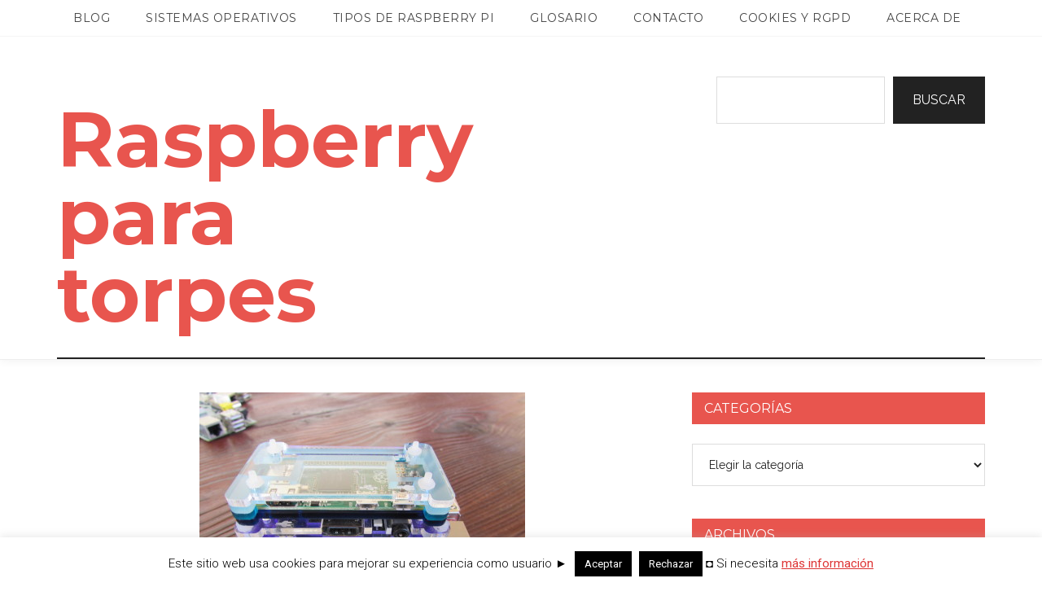

--- FILE ---
content_type: text/html; charset=UTF-8
request_url: https://raspberryparatorpes.net/compras/raspberry-pi-compras-navidad-2015/
body_size: 21028
content:
<!DOCTYPE html>
<html lang="es">
<head >
<meta charset="UTF-8" />
<meta name="viewport" content="width=device-width, initial-scale=1" />
<meta name='robots' content='index, follow, max-image-preview:large, max-snippet:-1, max-video-preview:-1' />
	<style>img:is([sizes="auto" i], [sizes^="auto," i]) { contain-intrinsic-size: 3000px 1500px }</style>
	
	<!-- This site is optimized with the Yoast SEO plugin v26.8 - https://yoast.com/product/yoast-seo-wordpress/ -->
	<title>Raspberry Pi compras Navidad 2015</title>
	<meta name="description" content="Un repaso a mis recomendaciones de qué Raspberry Pi comprar y por qué." />
	<link rel="canonical" href="https://raspberryparatorpes.net/compras/raspberry-pi-compras-navidad-2015/" />
	<script type="application/ld+json" class="yoast-schema-graph">{"@context":"https://schema.org","@graph":[{"@type":"Article","@id":"https://raspberryparatorpes.net/compras/raspberry-pi-compras-navidad-2015/#article","isPartOf":{"@id":"https://raspberryparatorpes.net/compras/raspberry-pi-compras-navidad-2015/"},"author":{"name":"manuti","@id":"https://raspberryparatorpes.net/#/schema/person/86f554d002af4e6eaf1f931b542ae0ba"},"headline":"Raspberry Pi compras Navidad 2015","datePublished":"2015-12-18T05:41:05+00:00","dateModified":"2019-04-16T20:08:51+00:00","mainEntityOfPage":{"@id":"https://raspberryparatorpes.net/compras/raspberry-pi-compras-navidad-2015/"},"wordCount":997,"commentCount":5,"image":{"@id":"https://raspberryparatorpes.net/compras/raspberry-pi-compras-navidad-2015/#primaryimage"},"thumbnailUrl":"https://raspberryparatorpes.net/wp-content/uploads/2015/12/IMG_3535-e1450392205682.jpg","keywords":["comprar raspberry pi","comprar raspberry pi 2","donde comprar raspberry pi 2","kit completo raspberry pi","kit desarrollo raspberry pi"],"articleSection":["compras"],"inLanguage":"es","potentialAction":[{"@type":"CommentAction","name":"Comment","target":["https://raspberryparatorpes.net/compras/raspberry-pi-compras-navidad-2015/#respond"]}]},{"@type":"WebPage","@id":"https://raspberryparatorpes.net/compras/raspberry-pi-compras-navidad-2015/","url":"https://raspberryparatorpes.net/compras/raspberry-pi-compras-navidad-2015/","name":"Raspberry Pi compras Navidad 2015","isPartOf":{"@id":"https://raspberryparatorpes.net/#website"},"primaryImageOfPage":{"@id":"https://raspberryparatorpes.net/compras/raspberry-pi-compras-navidad-2015/#primaryimage"},"image":{"@id":"https://raspberryparatorpes.net/compras/raspberry-pi-compras-navidad-2015/#primaryimage"},"thumbnailUrl":"https://raspberryparatorpes.net/wp-content/uploads/2015/12/IMG_3535-e1450392205682.jpg","datePublished":"2015-12-18T05:41:05+00:00","dateModified":"2019-04-16T20:08:51+00:00","author":{"@id":"https://raspberryparatorpes.net/#/schema/person/86f554d002af4e6eaf1f931b542ae0ba"},"description":"Un repaso a mis recomendaciones de qué Raspberry Pi comprar y por qué.","breadcrumb":{"@id":"https://raspberryparatorpes.net/compras/raspberry-pi-compras-navidad-2015/#breadcrumb"},"inLanguage":"es","potentialAction":[{"@type":"ReadAction","target":["https://raspberryparatorpes.net/compras/raspberry-pi-compras-navidad-2015/"]}]},{"@type":"ImageObject","inLanguage":"es","@id":"https://raspberryparatorpes.net/compras/raspberry-pi-compras-navidad-2015/#primaryimage","url":"https://raspberryparatorpes.net/wp-content/uploads/2015/12/IMG_3535-e1450392205682.jpg","contentUrl":"https://raspberryparatorpes.net/wp-content/uploads/2015/12/IMG_3535-e1450392205682.jpg","width":400,"height":300},{"@type":"BreadcrumbList","@id":"https://raspberryparatorpes.net/compras/raspberry-pi-compras-navidad-2015/#breadcrumb","itemListElement":[{"@type":"ListItem","position":1,"name":"Portada","item":"https://raspberryparatorpes.net/"},{"@type":"ListItem","position":2,"name":"Raspberry Pi compras Navidad 2015"}]},{"@type":"WebSite","@id":"https://raspberryparatorpes.net/#website","url":"https://raspberryparatorpes.net/","name":"Raspberry para torpes","description":"pero para torpes, torpes","potentialAction":[{"@type":"SearchAction","target":{"@type":"EntryPoint","urlTemplate":"https://raspberryparatorpes.net/?s={search_term_string}"},"query-input":{"@type":"PropertyValueSpecification","valueRequired":true,"valueName":"search_term_string"}}],"inLanguage":"es"},{"@type":"Person","@id":"https://raspberryparatorpes.net/#/schema/person/86f554d002af4e6eaf1f931b542ae0ba","name":"manuti","image":{"@type":"ImageObject","inLanguage":"es","@id":"https://raspberryparatorpes.net/#/schema/person/image/","url":"https://secure.gravatar.com/avatar/fb7e20f896556cacaa731a18fdbad589ddcfe0c562b42c4ce2700216232cded9?s=96&r=g","contentUrl":"https://secure.gravatar.com/avatar/fb7e20f896556cacaa731a18fdbad589ddcfe0c562b42c4ce2700216232cded9?s=96&r=g","caption":"manuti"},"url":"https://raspberryparatorpes.net/author/manuti/"}]}</script>
	<!-- / Yoast SEO plugin. -->


<link rel='dns-prefetch' href='//www.googletagmanager.com' />
<link rel='dns-prefetch' href='//fonts.googleapis.com' />
<link rel="alternate" type="application/rss+xml" title="Raspberry para torpes &raquo; Feed" href="https://raspberryparatorpes.net/feed/" />
<link rel="alternate" type="application/rss+xml" title="Raspberry para torpes &raquo; Feed de los comentarios" href="https://raspberryparatorpes.net/comments/feed/" />
<link rel="alternate" type="application/rss+xml" title="Raspberry para torpes &raquo; Comentario Raspberry Pi compras Navidad 2015 del feed" href="https://raspberryparatorpes.net/compras/raspberry-pi-compras-navidad-2015/feed/" />
<script type="text/javascript">
/* <![CDATA[ */
window._wpemojiSettings = {"baseUrl":"https:\/\/s.w.org\/images\/core\/emoji\/16.0.1\/72x72\/","ext":".png","svgUrl":"https:\/\/s.w.org\/images\/core\/emoji\/16.0.1\/svg\/","svgExt":".svg","source":{"concatemoji":"https:\/\/raspberryparatorpes.net\/wp-includes\/js\/wp-emoji-release.min.js?ver=717b70481628a353697298b9797d0885"}};
/*! This file is auto-generated */
!function(s,n){var o,i,e;function c(e){try{var t={supportTests:e,timestamp:(new Date).valueOf()};sessionStorage.setItem(o,JSON.stringify(t))}catch(e){}}function p(e,t,n){e.clearRect(0,0,e.canvas.width,e.canvas.height),e.fillText(t,0,0);var t=new Uint32Array(e.getImageData(0,0,e.canvas.width,e.canvas.height).data),a=(e.clearRect(0,0,e.canvas.width,e.canvas.height),e.fillText(n,0,0),new Uint32Array(e.getImageData(0,0,e.canvas.width,e.canvas.height).data));return t.every(function(e,t){return e===a[t]})}function u(e,t){e.clearRect(0,0,e.canvas.width,e.canvas.height),e.fillText(t,0,0);for(var n=e.getImageData(16,16,1,1),a=0;a<n.data.length;a++)if(0!==n.data[a])return!1;return!0}function f(e,t,n,a){switch(t){case"flag":return n(e,"\ud83c\udff3\ufe0f\u200d\u26a7\ufe0f","\ud83c\udff3\ufe0f\u200b\u26a7\ufe0f")?!1:!n(e,"\ud83c\udde8\ud83c\uddf6","\ud83c\udde8\u200b\ud83c\uddf6")&&!n(e,"\ud83c\udff4\udb40\udc67\udb40\udc62\udb40\udc65\udb40\udc6e\udb40\udc67\udb40\udc7f","\ud83c\udff4\u200b\udb40\udc67\u200b\udb40\udc62\u200b\udb40\udc65\u200b\udb40\udc6e\u200b\udb40\udc67\u200b\udb40\udc7f");case"emoji":return!a(e,"\ud83e\udedf")}return!1}function g(e,t,n,a){var r="undefined"!=typeof WorkerGlobalScope&&self instanceof WorkerGlobalScope?new OffscreenCanvas(300,150):s.createElement("canvas"),o=r.getContext("2d",{willReadFrequently:!0}),i=(o.textBaseline="top",o.font="600 32px Arial",{});return e.forEach(function(e){i[e]=t(o,e,n,a)}),i}function t(e){var t=s.createElement("script");t.src=e,t.defer=!0,s.head.appendChild(t)}"undefined"!=typeof Promise&&(o="wpEmojiSettingsSupports",i=["flag","emoji"],n.supports={everything:!0,everythingExceptFlag:!0},e=new Promise(function(e){s.addEventListener("DOMContentLoaded",e,{once:!0})}),new Promise(function(t){var n=function(){try{var e=JSON.parse(sessionStorage.getItem(o));if("object"==typeof e&&"number"==typeof e.timestamp&&(new Date).valueOf()<e.timestamp+604800&&"object"==typeof e.supportTests)return e.supportTests}catch(e){}return null}();if(!n){if("undefined"!=typeof Worker&&"undefined"!=typeof OffscreenCanvas&&"undefined"!=typeof URL&&URL.createObjectURL&&"undefined"!=typeof Blob)try{var e="postMessage("+g.toString()+"("+[JSON.stringify(i),f.toString(),p.toString(),u.toString()].join(",")+"));",a=new Blob([e],{type:"text/javascript"}),r=new Worker(URL.createObjectURL(a),{name:"wpTestEmojiSupports"});return void(r.onmessage=function(e){c(n=e.data),r.terminate(),t(n)})}catch(e){}c(n=g(i,f,p,u))}t(n)}).then(function(e){for(var t in e)n.supports[t]=e[t],n.supports.everything=n.supports.everything&&n.supports[t],"flag"!==t&&(n.supports.everythingExceptFlag=n.supports.everythingExceptFlag&&n.supports[t]);n.supports.everythingExceptFlag=n.supports.everythingExceptFlag&&!n.supports.flag,n.DOMReady=!1,n.readyCallback=function(){n.DOMReady=!0}}).then(function(){return e}).then(function(){var e;n.supports.everything||(n.readyCallback(),(e=n.source||{}).concatemoji?t(e.concatemoji):e.wpemoji&&e.twemoji&&(t(e.twemoji),t(e.wpemoji)))}))}((window,document),window._wpemojiSettings);
/* ]]> */
</script>
<link rel='stylesheet' id='magazine-pro-css' href='https://raspberryparatorpes.net/wp-content/themes/magazine-pro/style.css?ver=3.3.0' type='text/css' media='all' />
<style id='magazine-pro-inline-css' type='text/css'>


		button:focus,
		button:hover,
		input[type="button"]:focus,
		input[type="button"]:hover,
		input[type="reset"]:focus,
		input[type="reset"]:hover,
		input[type="submit"]:focus,
		input[type="submit"]:hover,
		.archive-pagination li a:focus,
		.archive-pagination li a:hover,
		.archive-pagination li.active a,
		.button:focus,
		.button:hover,
		.entry-content .button:focus,
		.entry-content .button:hover,
		.home-middle a.more-link:focus,
		.home-middle a.more-link:hover,
		.home-top a.more-link:focus,
		.home-top a.more-link:hover,
		.js .content .home-middle a .entry-time,
		.js .content .home-top a .entry-time,
		.sidebar .tagcloud a:focus,
		.sidebar .tagcloud a:hover,
		.widget-area .enews-widget input[type="submit"] {
			background-color: #e8554e;
			color: #ffffff;
		}

		

		a:focus,
		a:hover,
		.entry-content a,
		.entry-title a:focus,
		.entry-title a:hover,
		.nav-secondary .genesis-nav-menu a:focus,
		.nav-secondary .genesis-nav-menu a:hover,
		.nav-secondary .genesis-nav-menu .current-menu-item > a,
		.nav-secondary .genesis-nav-menu .sub-menu .current-menu-item > a:focus,
		.nav-secondary .genesis-nav-menu .sub-menu .current-menu-item > a:hover {
			color: #e8554e;
		}
		
.has-custom-color {
	color: #e8554e !important;
}

.has-custom-background-color {
	background-color: #e8554e !important;
}

.has-accent-color {
	color: #e8554e !important;
}

.has-accent-background-color {
	background-color: #e8554e !important;
}

.content .wp-block-button .wp-block-button__link:focus,
.content .wp-block-button .wp-block-button__link:hover {
	background-color: #e8554e;
	color: #fff;
}

.content .wp-block-button.is-style-outline .wp-block-button__link.has-text-color,
.content .wp-block-button.is-style-outline .wp-block-button__link:not(.has-text-color):focus,
.content .wp-block-button.is-style-outline .wp-block-button__link:not(.has-text-color):hover {
	color: #e8554e;
}

.entry-content .wp-block-pullquote.is-style-solid-color {
	background-color: #e8554e;
}
</style>
<style id='wp-emoji-styles-inline-css' type='text/css'>

	img.wp-smiley, img.emoji {
		display: inline !important;
		border: none !important;
		box-shadow: none !important;
		height: 1em !important;
		width: 1em !important;
		margin: 0 0.07em !important;
		vertical-align: -0.1em !important;
		background: none !important;
		padding: 0 !important;
	}
</style>
<link rel='stylesheet' id='wp-block-library-css' href='https://raspberryparatorpes.net/wp-content/plugins/gutenberg/build/styles/block-library/style.min.css?ver=22.4.1' type='text/css' media='all' />
<style id='classic-theme-styles-inline-css' type='text/css'>
.wp-block-button__link{background-color:#32373c;border-radius:9999px;box-shadow:none;color:#fff;font-size:1.125em;padding:calc(.667em + 2px) calc(1.333em + 2px);text-decoration:none}.wp-block-file__button{background:#32373c;color:#fff}.wp-block-accordion-heading{margin:0}.wp-block-accordion-heading__toggle{background-color:inherit!important;color:inherit!important}.wp-block-accordion-heading__toggle:not(:focus-visible){outline:none}.wp-block-accordion-heading__toggle:focus,.wp-block-accordion-heading__toggle:hover{background-color:inherit!important;border:none;box-shadow:none;color:inherit;padding:var(--wp--preset--spacing--20,1em) 0;text-decoration:none}.wp-block-accordion-heading__toggle:focus-visible{outline:auto;outline-offset:0}
</style>
<link rel='stylesheet' id='cookie-law-info-css' href='https://raspberryparatorpes.net/wp-content/plugins/cookie-law-info/legacy/public/css/cookie-law-info-public.css?ver=3.3.9.1' type='text/css' media='all' />
<link rel='stylesheet' id='cookie-law-info-gdpr-css' href='https://raspberryparatorpes.net/wp-content/plugins/cookie-law-info/legacy/public/css/cookie-law-info-gdpr.css?ver=3.3.9.1' type='text/css' media='all' />
<style id='global-styles-inline-css' type='text/css'>
:root{--wp--preset--aspect-ratio--square: 1;--wp--preset--aspect-ratio--4-3: 4/3;--wp--preset--aspect-ratio--3-4: 3/4;--wp--preset--aspect-ratio--3-2: 3/2;--wp--preset--aspect-ratio--2-3: 2/3;--wp--preset--aspect-ratio--16-9: 16/9;--wp--preset--aspect-ratio--9-16: 9/16;--wp--preset--color--black: #000000;--wp--preset--color--cyan-bluish-gray: #abb8c3;--wp--preset--color--white: #ffffff;--wp--preset--color--pale-pink: #f78da7;--wp--preset--color--vivid-red: #cf2e2e;--wp--preset--color--luminous-vivid-orange: #ff6900;--wp--preset--color--luminous-vivid-amber: #fcb900;--wp--preset--color--light-green-cyan: #7bdcb5;--wp--preset--color--vivid-green-cyan: #00d084;--wp--preset--color--pale-cyan-blue: #8ed1fc;--wp--preset--color--vivid-cyan-blue: #0693e3;--wp--preset--color--vivid-purple: #9b51e0;--wp--preset--color--custom: #e8554e;--wp--preset--color--accent: #e8554e;--wp--preset--gradient--vivid-cyan-blue-to-vivid-purple: linear-gradient(135deg,rgb(6,147,227) 0%,rgb(155,81,224) 100%);--wp--preset--gradient--light-green-cyan-to-vivid-green-cyan: linear-gradient(135deg,rgb(122,220,180) 0%,rgb(0,208,130) 100%);--wp--preset--gradient--luminous-vivid-amber-to-luminous-vivid-orange: linear-gradient(135deg,rgb(252,185,0) 0%,rgb(255,105,0) 100%);--wp--preset--gradient--luminous-vivid-orange-to-vivid-red: linear-gradient(135deg,rgb(255,105,0) 0%,rgb(207,46,46) 100%);--wp--preset--gradient--very-light-gray-to-cyan-bluish-gray: linear-gradient(135deg,rgb(238,238,238) 0%,rgb(169,184,195) 100%);--wp--preset--gradient--cool-to-warm-spectrum: linear-gradient(135deg,rgb(74,234,220) 0%,rgb(151,120,209) 20%,rgb(207,42,186) 40%,rgb(238,44,130) 60%,rgb(251,105,98) 80%,rgb(254,248,76) 100%);--wp--preset--gradient--blush-light-purple: linear-gradient(135deg,rgb(255,206,236) 0%,rgb(152,150,240) 100%);--wp--preset--gradient--blush-bordeaux: linear-gradient(135deg,rgb(254,205,165) 0%,rgb(254,45,45) 50%,rgb(107,0,62) 100%);--wp--preset--gradient--luminous-dusk: linear-gradient(135deg,rgb(255,203,112) 0%,rgb(199,81,192) 50%,rgb(65,88,208) 100%);--wp--preset--gradient--pale-ocean: linear-gradient(135deg,rgb(255,245,203) 0%,rgb(182,227,212) 50%,rgb(51,167,181) 100%);--wp--preset--gradient--electric-grass: linear-gradient(135deg,rgb(202,248,128) 0%,rgb(113,206,126) 100%);--wp--preset--gradient--midnight: linear-gradient(135deg,rgb(2,3,129) 0%,rgb(40,116,252) 100%);--wp--preset--font-size--small: 12px;--wp--preset--font-size--medium: 20px;--wp--preset--font-size--large: 20px;--wp--preset--font-size--x-large: 42px;--wp--preset--font-size--normal: 16px;--wp--preset--font-size--larger: 24px;--wp--preset--spacing--20: 0.44rem;--wp--preset--spacing--30: 0.67rem;--wp--preset--spacing--40: 1rem;--wp--preset--spacing--50: 1.5rem;--wp--preset--spacing--60: 2.25rem;--wp--preset--spacing--70: 3.38rem;--wp--preset--spacing--80: 5.06rem;--wp--preset--shadow--natural: 6px 6px 9px rgba(0, 0, 0, 0.2);--wp--preset--shadow--deep: 12px 12px 50px rgba(0, 0, 0, 0.4);--wp--preset--shadow--sharp: 6px 6px 0px rgba(0, 0, 0, 0.2);--wp--preset--shadow--outlined: 6px 6px 0px -3px rgb(255, 255, 255), 6px 6px rgb(0, 0, 0);--wp--preset--shadow--crisp: 6px 6px 0px rgb(0, 0, 0);}:where(body) { margin: 0; }:where(.is-layout-flex){gap: 0.5em;}:where(.is-layout-grid){gap: 0.5em;}body .is-layout-flex{display: flex;}.is-layout-flex{flex-wrap: wrap;align-items: center;}.is-layout-flex > :is(*, div){margin: 0;}body .is-layout-grid{display: grid;}.is-layout-grid > :is(*, div){margin: 0;}body{padding-top: 0px;padding-right: 0px;padding-bottom: 0px;padding-left: 0px;}a:where(:not(.wp-element-button)){text-decoration: underline;}:root :where(.wp-element-button, .wp-block-button__link){background-color: #32373c;border-width: 0;color: #fff;font-family: inherit;font-size: inherit;font-style: inherit;font-weight: inherit;letter-spacing: inherit;line-height: inherit;padding-top: calc(0.667em + 2px);padding-right: calc(1.333em + 2px);padding-bottom: calc(0.667em + 2px);padding-left: calc(1.333em + 2px);text-decoration: none;text-transform: inherit;}.has-black-color{color: var(--wp--preset--color--black) !important;}.has-cyan-bluish-gray-color{color: var(--wp--preset--color--cyan-bluish-gray) !important;}.has-white-color{color: var(--wp--preset--color--white) !important;}.has-pale-pink-color{color: var(--wp--preset--color--pale-pink) !important;}.has-vivid-red-color{color: var(--wp--preset--color--vivid-red) !important;}.has-luminous-vivid-orange-color{color: var(--wp--preset--color--luminous-vivid-orange) !important;}.has-luminous-vivid-amber-color{color: var(--wp--preset--color--luminous-vivid-amber) !important;}.has-light-green-cyan-color{color: var(--wp--preset--color--light-green-cyan) !important;}.has-vivid-green-cyan-color{color: var(--wp--preset--color--vivid-green-cyan) !important;}.has-pale-cyan-blue-color{color: var(--wp--preset--color--pale-cyan-blue) !important;}.has-vivid-cyan-blue-color{color: var(--wp--preset--color--vivid-cyan-blue) !important;}.has-vivid-purple-color{color: var(--wp--preset--color--vivid-purple) !important;}.has-custom-color{color: var(--wp--preset--color--custom) !important;}.has-accent-color{color: var(--wp--preset--color--accent) !important;}.has-black-background-color{background-color: var(--wp--preset--color--black) !important;}.has-cyan-bluish-gray-background-color{background-color: var(--wp--preset--color--cyan-bluish-gray) !important;}.has-white-background-color{background-color: var(--wp--preset--color--white) !important;}.has-pale-pink-background-color{background-color: var(--wp--preset--color--pale-pink) !important;}.has-vivid-red-background-color{background-color: var(--wp--preset--color--vivid-red) !important;}.has-luminous-vivid-orange-background-color{background-color: var(--wp--preset--color--luminous-vivid-orange) !important;}.has-luminous-vivid-amber-background-color{background-color: var(--wp--preset--color--luminous-vivid-amber) !important;}.has-light-green-cyan-background-color{background-color: var(--wp--preset--color--light-green-cyan) !important;}.has-vivid-green-cyan-background-color{background-color: var(--wp--preset--color--vivid-green-cyan) !important;}.has-pale-cyan-blue-background-color{background-color: var(--wp--preset--color--pale-cyan-blue) !important;}.has-vivid-cyan-blue-background-color{background-color: var(--wp--preset--color--vivid-cyan-blue) !important;}.has-vivid-purple-background-color{background-color: var(--wp--preset--color--vivid-purple) !important;}.has-custom-background-color{background-color: var(--wp--preset--color--custom) !important;}.has-accent-background-color{background-color: var(--wp--preset--color--accent) !important;}.has-black-border-color{border-color: var(--wp--preset--color--black) !important;}.has-cyan-bluish-gray-border-color{border-color: var(--wp--preset--color--cyan-bluish-gray) !important;}.has-white-border-color{border-color: var(--wp--preset--color--white) !important;}.has-pale-pink-border-color{border-color: var(--wp--preset--color--pale-pink) !important;}.has-vivid-red-border-color{border-color: var(--wp--preset--color--vivid-red) !important;}.has-luminous-vivid-orange-border-color{border-color: var(--wp--preset--color--luminous-vivid-orange) !important;}.has-luminous-vivid-amber-border-color{border-color: var(--wp--preset--color--luminous-vivid-amber) !important;}.has-light-green-cyan-border-color{border-color: var(--wp--preset--color--light-green-cyan) !important;}.has-vivid-green-cyan-border-color{border-color: var(--wp--preset--color--vivid-green-cyan) !important;}.has-pale-cyan-blue-border-color{border-color: var(--wp--preset--color--pale-cyan-blue) !important;}.has-vivid-cyan-blue-border-color{border-color: var(--wp--preset--color--vivid-cyan-blue) !important;}.has-vivid-purple-border-color{border-color: var(--wp--preset--color--vivid-purple) !important;}.has-custom-border-color{border-color: var(--wp--preset--color--custom) !important;}.has-accent-border-color{border-color: var(--wp--preset--color--accent) !important;}.has-vivid-cyan-blue-to-vivid-purple-gradient-background{background: var(--wp--preset--gradient--vivid-cyan-blue-to-vivid-purple) !important;}.has-light-green-cyan-to-vivid-green-cyan-gradient-background{background: var(--wp--preset--gradient--light-green-cyan-to-vivid-green-cyan) !important;}.has-luminous-vivid-amber-to-luminous-vivid-orange-gradient-background{background: var(--wp--preset--gradient--luminous-vivid-amber-to-luminous-vivid-orange) !important;}.has-luminous-vivid-orange-to-vivid-red-gradient-background{background: var(--wp--preset--gradient--luminous-vivid-orange-to-vivid-red) !important;}.has-very-light-gray-to-cyan-bluish-gray-gradient-background{background: var(--wp--preset--gradient--very-light-gray-to-cyan-bluish-gray) !important;}.has-cool-to-warm-spectrum-gradient-background{background: var(--wp--preset--gradient--cool-to-warm-spectrum) !important;}.has-blush-light-purple-gradient-background{background: var(--wp--preset--gradient--blush-light-purple) !important;}.has-blush-bordeaux-gradient-background{background: var(--wp--preset--gradient--blush-bordeaux) !important;}.has-luminous-dusk-gradient-background{background: var(--wp--preset--gradient--luminous-dusk) !important;}.has-pale-ocean-gradient-background{background: var(--wp--preset--gradient--pale-ocean) !important;}.has-electric-grass-gradient-background{background: var(--wp--preset--gradient--electric-grass) !important;}.has-midnight-gradient-background{background: var(--wp--preset--gradient--midnight) !important;}.has-small-font-size{font-size: var(--wp--preset--font-size--small) !important;}.has-medium-font-size{font-size: var(--wp--preset--font-size--medium) !important;}.has-large-font-size{font-size: var(--wp--preset--font-size--large) !important;}.has-x-large-font-size{font-size: var(--wp--preset--font-size--x-large) !important;}.has-normal-font-size{font-size: var(--wp--preset--font-size--normal) !important;}.has-larger-font-size{font-size: var(--wp--preset--font-size--larger) !important;}
:where(.wp-block-columns.is-layout-flex){gap: 2em;}:where(.wp-block-columns.is-layout-grid){gap: 2em;}
:root :where(.wp-block-pullquote){font-size: 1.5em;line-height: 1.6;}
:where(.wp-block-post-template.is-layout-flex){gap: 1.25em;}:where(.wp-block-post-template.is-layout-grid){gap: 1.25em;}
:where(.wp-block-term-template.is-layout-flex){gap: 1.25em;}:where(.wp-block-term-template.is-layout-grid){gap: 1.25em;}
</style>
<link rel='stylesheet' id='dashicons-css' href='https://raspberryparatorpes.net/wp-includes/css/dashicons.min.css?ver=717b70481628a353697298b9797d0885' type='text/css' media='all' />
<link rel='stylesheet' id='google-fonts-css' href='//fonts.googleapis.com/css?family=Roboto%3A300%2C400%7CRaleway%3A400%2C500%2C900&#038;ver=3.3.0' type='text/css' media='all' />
<link rel='stylesheet' id='magazine-pro-gutenberg-css' href='https://raspberryparatorpes.net/wp-content/themes/magazine-pro/lib/gutenberg/front-end.css?ver=3.3.0' type='text/css' media='all' />
<link rel='stylesheet' id='yarpp-thumbnails-css' href='https://raspberryparatorpes.net/wp-content/plugins/yet-another-related-posts-plugin/style/styles_thumbnails.css?ver=5.30.11' type='text/css' media='all' />
<style id='yarpp-thumbnails-inline-css' type='text/css'>
.yarpp-thumbnails-horizontal .yarpp-thumbnail {width: 130px;height: 170px;margin: 5px;margin-left: 0px;}.yarpp-thumbnail > img, .yarpp-thumbnail-default {width: 120px;height: 120px;margin: 5px;}.yarpp-thumbnails-horizontal .yarpp-thumbnail-title {margin: 7px;margin-top: 0px;width: 120px;}.yarpp-thumbnail-default > img {min-height: 120px;min-width: 120px;}
</style>
<script type="text/javascript" src="https://raspberryparatorpes.net/wp-includes/js/jquery/jquery.min.js?ver=3.7.1" id="jquery-core-js"></script>
<script type="text/javascript" src="https://raspberryparatorpes.net/wp-includes/js/jquery/jquery-migrate.min.js?ver=3.4.1" id="jquery-migrate-js"></script>
<script type="text/javascript" id="cookie-law-info-js-extra">
/* <![CDATA[ */
var Cli_Data = {"nn_cookie_ids":[],"cookielist":[],"non_necessary_cookies":[],"ccpaEnabled":"","ccpaRegionBased":"","ccpaBarEnabled":"","strictlyEnabled":["necessary","obligatoire"],"ccpaType":"gdpr","js_blocking":"","custom_integration":"","triggerDomRefresh":"","secure_cookies":""};
var cli_cookiebar_settings = {"animate_speed_hide":"500","animate_speed_show":"500","background":"#fff","border":"#444","border_on":"","button_1_button_colour":"#000","button_1_button_hover":"#000000","button_1_link_colour":"#fff","button_1_as_button":"1","button_1_new_win":"1","button_2_button_colour":"#333","button_2_button_hover":"#292929","button_2_link_colour":"#dd3333","button_2_as_button":"","button_2_hidebar":"1","button_3_button_colour":"#000","button_3_button_hover":"#000000","button_3_link_colour":"#fff","button_3_as_button":"1","button_3_new_win":"","button_4_button_colour":"#000","button_4_button_hover":"#000000","button_4_link_colour":"#fff","button_4_as_button":"1","button_7_button_colour":"#61a229","button_7_button_hover":"#4e8221","button_7_link_colour":"#fff","button_7_as_button":"1","button_7_new_win":"","font_family":"inherit","header_fix":"","notify_animate_hide":"1","notify_animate_show":"","notify_div_id":"#cookie-law-info-bar","notify_position_horizontal":"right","notify_position_vertical":"bottom","scroll_close":"","scroll_close_reload":"","accept_close_reload":"","reject_close_reload":"","showagain_tab":"1","showagain_background":"#fff","showagain_border":"#000","showagain_div_id":"#cookie-law-info-again","showagain_x_position":"100px","text":"#000","show_once_yn":"","show_once":"10000","logging_on":"","as_popup":"","popup_overlay":"1","bar_heading_text":"","cookie_bar_as":"banner","popup_showagain_position":"bottom-right","widget_position":"left"};
var log_object = {"ajax_url":"https:\/\/raspberryparatorpes.net\/wp-admin\/admin-ajax.php"};
/* ]]> */
</script>
<script type="text/javascript" src="https://raspberryparatorpes.net/wp-content/plugins/cookie-law-info/legacy/public/js/cookie-law-info-public.js?ver=3.3.9.1" id="cookie-law-info-js"></script>
<script type="text/javascript" src="https://raspberryparatorpes.net/wp-content/themes/magazine-pro/js/entry-date.js?ver=1.0.0" id="magazine-entry-date-js"></script>

<!-- Fragmento de código de la etiqueta de Google (gtag.js) añadida por Site Kit -->
<!-- Fragmento de código de Google Analytics añadido por Site Kit -->
<script type="text/javascript" src="https://www.googletagmanager.com/gtag/js?id=GT-NFJZKMC3" id="google_gtagjs-js" async></script>
<script type="text/javascript" id="google_gtagjs-js-after">
/* <![CDATA[ */
window.dataLayer = window.dataLayer || [];function gtag(){dataLayer.push(arguments);}
gtag("set","linker",{"domains":["raspberryparatorpes.net"]});
gtag("js", new Date());
gtag("set", "developer_id.dZTNiMT", true);
gtag("config", "GT-NFJZKMC3");
 window._googlesitekit = window._googlesitekit || {}; window._googlesitekit.throttledEvents = []; window._googlesitekit.gtagEvent = (name, data) => { var key = JSON.stringify( { name, data } ); if ( !! window._googlesitekit.throttledEvents[ key ] ) { return; } window._googlesitekit.throttledEvents[ key ] = true; setTimeout( () => { delete window._googlesitekit.throttledEvents[ key ]; }, 5 ); gtag( "event", name, { ...data, event_source: "site-kit" } ); }; 
/* ]]> */
</script>
<link rel="https://api.w.org/" href="https://raspberryparatorpes.net/wp-json/" /><link rel="alternate" title="JSON" type="application/json" href="https://raspberryparatorpes.net/wp-json/wp/v2/posts/4434" /><link rel="EditURI" type="application/rsd+xml" title="RSD" href="https://raspberryparatorpes.net/xmlrpc.php?rsd" />
<link rel="alternate" title="oEmbed (JSON)" type="application/json+oembed" href="https://raspberryparatorpes.net/wp-json/oembed/1.0/embed?url=https%3A%2F%2Fraspberryparatorpes.net%2Fcompras%2Fraspberry-pi-compras-navidad-2015%2F" />
<link rel="alternate" title="oEmbed (XML)" type="text/xml+oembed" href="https://raspberryparatorpes.net/wp-json/oembed/1.0/embed?url=https%3A%2F%2Fraspberryparatorpes.net%2Fcompras%2Fraspberry-pi-compras-navidad-2015%2F&#038;format=xml" />
<style type="text/css">.aawp .aawp-tb__row--highlight{background-color:#256aaf;}.aawp .aawp-tb__row--highlight{color:#fff;}.aawp .aawp-tb__row--highlight a{color:#fff;}</style><meta name="generator" content="Site Kit by Google 1.170.0" /><link rel="pingback" href="https://raspberryparatorpes.net/xmlrpc.php" />
<!-- Google tag (gtag.js) -->
<script async src="https://www.googletagmanager.com/gtag/js?id=G-S43VZ2PHQB"></script>
<script>
  window.dataLayer = window.dataLayer || [];
  function gtag(){dataLayer.push(arguments);}
  gtag('js', new Date());

  gtag('config', 'G-S43VZ2PHQB');
</script>
<script data-ad-client="ca-pub-9931130978242860" async src="https://pagead2.googlesyndication.com/pagead/js/adsbygoogle.js"></script><link rel="icon" href="https://raspberryparatorpes.net/wp-content/uploads/2015/01/cropped-raspberryparatorpes-54b45369v1_site_icon-1-32x32.png" sizes="32x32" />
<link rel="icon" href="https://raspberryparatorpes.net/wp-content/uploads/2015/01/cropped-raspberryparatorpes-54b45369v1_site_icon-1-192x192.png" sizes="192x192" />
<link rel="apple-touch-icon" href="https://raspberryparatorpes.net/wp-content/uploads/2015/01/cropped-raspberryparatorpes-54b45369v1_site_icon-1-180x180.png" />
<meta name="msapplication-TileImage" content="https://raspberryparatorpes.net/wp-content/uploads/2015/01/cropped-raspberryparatorpes-54b45369v1_site_icon-1-270x270.png" />
		<style type="text/css" id="wp-custom-css">
			/* ==================================================
   RASPBERRY PARA TORPES – CUSTOM MINIMAL
   Compatible con Magazine Pro + Genesis
================================================== */

/* --------------------------------------------------
   FUENTES (solo si no están ya cargadas)
-------------------------------------------------- */
@import url("https://fonts.googleapis.com/css?family=Montserrat:400,700|Arvo:400,700");

/* --------------------------------------------------
   CABECERA (solo overrides visuales)
-------------------------------------------------- */

.site-header {
  background-color: #fff;
  border-bottom: 1px solid #eee;
  box-shadow: 0 2px 10px rgba(0,0,0,.05);
}

.site-title a {
  font-family: 'Montserrat', sans-serif;
  font-weight: 700;
  color: #e8554e;
  text-decoration: none;
}

.site-title a:hover {
  opacity: .8;
}

/* Tamaño del título (igual que ahora) */
.site-title a { font-size: 199%; }

@media (max-width: 600px) {
  .site-title a { font-size: 130%; }
}

/* --------------------------------------------------
   MENÚ PRINCIPAL
-------------------------------------------------- */

.nav-primary {
  background-color: #fff;
  border-bottom: 1px solid #f5f5f5;
}

.genesis-nav-menu .menu-item a {
  font-family: 'Montserrat', sans-serif;
  font-size: 14px;
  padding: 15px 20px;
  color: #444;
  text-transform: uppercase;
  letter-spacing: .5px;
}

.genesis-nav-menu .menu-item a:hover,
.genesis-nav-menu .current-menu-item a {
  color: #e8554e;
}

/* --------------------------------------------------
   CONTENIDO
-------------------------------------------------- */

.entry-title {
  font-family: 'Arvo', sans-serif;
  font-weight: 700;
}

.entry-content a {
  color: #e8554e;
  text-decoration: underline;
}

/* --------------------------------------------------
   WIDGETS
-------------------------------------------------- */

.magazine-home .content .widget-title,
.sidebar .widget-title {
  background: #e8554e;
  color: #fff;
  padding: 10px 15px;
  font-family: 'Montserrat', sans-serif;
  text-transform: uppercase;
}

/* --------------------------------------------------
   BLOQUES / MULTIMEDIA
-------------------------------------------------- */

blockquote {
  background: #f9f9f9;
  border-left: 5px solid #e8554e;
  padding: 15px 25px;
  font-style: italic;
}

img.attachment-post-image {
  width: 100%;
  height: auto;
  border-radius: 4px;
}

.above-post-hero {
  height: 400px;
  background-size: cover;
  background-position: 50% 50%;
  border-radius: 8px;
}

/* --------------------------------------------------
   DETALLES
-------------------------------------------------- */

.more-from-category {
  font-size: 120%;
  font-weight: bold;
  text-decoration: underline;
}		</style>
		</head>
<body data-rsssl=1 class="wp-singular post-template-default single single-post postid-4434 single-format-standard wp-embed-responsive wp-theme-genesis wp-child-theme-magazine-pro aawp-custom content-sidebar genesis-breadcrumbs-hidden genesis-footer-widgets-hidden primary-nav"><div class="site-container"><ul class="genesis-skip-link"><li><a href="#genesis-content" class="screen-reader-shortcut"> Saltar al contenido principal</a></li><li><a href="#genesis-sidebar-primary" class="screen-reader-shortcut"> Saltar a la barra lateral principal</a></li></ul><nav class="nav-primary" aria-label="Principal" id="genesis-nav-primary"><div class="wrap"><ul id="menu-menu-1" class="menu genesis-nav-menu menu-primary js-superfish"><li id="menu-item-14803" class="menu-item menu-item-type-post_type menu-item-object-page menu-item-14803"><a href="https://raspberryparatorpes.net/blog/"><span >Blog</span></a></li>
<li id="menu-item-3184" class="menu-item menu-item-type-post_type menu-item-object-page menu-item-3184"><a href="https://raspberryparatorpes.net/raspberry-pi-sistemas-operativos/" title="Raspberry Pi : Sistemas Operativos"><span >Sistemas Operativos</span></a></li>
<li id="menu-item-3332" class="menu-item menu-item-type-post_type menu-item-object-page menu-item-3332"><a href="https://raspberryparatorpes.net/raspberry-pi-tabla-tecnica-completa/" title="Raspberry Pi : tabla técnica completa"><span >Tipos de Raspberry Pi</span></a></li>
<li id="menu-item-17468" class="menu-item menu-item-type-post_type menu-item-object-page menu-item-17468"><a href="https://raspberryparatorpes.net/glosario/"><span >Glosario</span></a></li>
<li id="menu-item-2955" class="menu-item menu-item-type-post_type menu-item-object-page menu-item-2955"><a href="https://raspberryparatorpes.net/contacto/" title="Por si quieres algo más"><span >Contacto</span></a></li>
<li id="menu-item-2956" class="menu-item menu-item-type-post_type menu-item-object-page menu-item-privacy-policy menu-item-2956"><a rel="privacy-policy" href="https://raspberryparatorpes.net/cookies/"><span >Cookies y RGPD</span></a></li>
<li id="menu-item-2954" class="menu-item menu-item-type-post_type menu-item-object-page menu-item-2954"><a href="https://raspberryparatorpes.net/acerca-de/"><span >Acerca de</span></a></li>
</ul></div></nav><header class="site-header"><div class="wrap"><div class="title-area"><p class="site-title"><a href="https://raspberryparatorpes.net/">Raspberry para torpes</a></p><p class="site-description">pero para torpes, torpes</p></div><div class="widget-area header-widget-area"><section id="block-3" class="widget widget_block widget_search"><div class="widget-wrap"><div class='__iawmlf-post-loop-links' style='display:none;' data-iawmlf-post-links='[{&quot;id&quot;:824,&quot;href&quot;:&quot;https:\/\/www.xataka.com\/ordenadores\/la-raspberry-pi-2-como-ordenador-personal-se-puede-trabajar-con-este-minipc&quot;,&quot;archived_href&quot;:&quot;http:\/\/web-wp.archive.org\/web\/20241005093845\/https:\/\/www.xataka.com\/ordenadores\/la-raspberry-pi-2-como-ordenador-personal-se-puede-trabajar-con-este-minipc&quot;,&quot;redirect_href&quot;:&quot;&quot;,&quot;checks&quot;:[{&quot;date&quot;:&quot;2026-01-16 03:40:34&quot;,&quot;http_code&quot;:200},{&quot;date&quot;:&quot;2026-01-20 13:28:38&quot;,&quot;http_code&quot;:200}],&quot;broken&quot;:false,&quot;last_checked&quot;:{&quot;date&quot;:&quot;2026-01-20 13:28:38&quot;,&quot;http_code&quot;:200},&quot;process&quot;:&quot;done&quot;},{&quot;id&quot;:825,&quot;href&quot;:&quot;https:\/\/amzn.to\/2VIOXgl&quot;,&quot;archived_href&quot;:&quot;&quot;,&quot;redirect_href&quot;:&quot;https:\/\/www.amazon.es\/Aukru-Cargador-Raspberry-MicroUSB-color\/dp\/B00U88KSHO\/ref=as_li_ss_tl?ie=UTF8&amp;linkCode=sl1&amp;tag=masmanuti-21&amp;linkId=3dc75612e0e287f2805fbef379865fcd&amp;language=es_ES&quot;,&quot;checks&quot;:[],&quot;broken&quot;:false,&quot;last_checked&quot;:null,&quot;process&quot;:&quot;done&quot;},{&quot;id&quot;:826,&quot;href&quot;:&quot;https:\/\/amzn.to\/2VPkcGu&quot;,&quot;archived_href&quot;:&quot;&quot;,&quot;redirect_href&quot;:&quot;https:\/\/www.amazon.es\/SanDisk-Ultra-Tarjeta-MicroSDXC-adaptador\/dp\/B00M55C0VU\/ref=as_li_ss_tl?ie=UTF8&amp;linkCode=sl1&amp;tag=masmanuti-21&amp;linkId=e5619c7f9dbf1a9d2df1f1202163b0db&amp;language=es_ES&quot;,&quot;checks&quot;:[],&quot;broken&quot;:false,&quot;last_checked&quot;:null,&quot;process&quot;:&quot;done&quot;},{&quot;id&quot;:827,&quot;href&quot;:&quot;https:\/\/amzn.to\/2XhG2D6&quot;,&quot;archived_href&quot;:&quot;&quot;,&quot;redirect_href&quot;:&quot;https:\/\/www.amazon.es\/Raspberry-Pi-Caja-color-blanco\/dp\/B00M8ZEIW6\/ref=as_li_ss_tl?ie=UTF8&amp;linkCode=sl1&amp;tag=masmanuti-21&amp;linkId=f82daa4d5ae79632e38d2703a69264f7&amp;language=es_ES&quot;,&quot;checks&quot;:[],&quot;broken&quot;:false,&quot;last_checked&quot;:null,&quot;process&quot;:&quot;done&quot;},{&quot;id&quot;:828,&quot;href&quot;:&quot;https:\/\/www.amazon.es\/AmazonBasics-velocidad-Ethernet-est-ndar-reciente\/dp\/B014I8SIJY\/ref=as_li_ss_tl?ie=UTF8&amp;linkCode=ll1&amp;tag=masmanuti-21&quot;,&quot;archived_href&quot;:&quot;&quot;,&quot;redirect_href&quot;:&quot;&quot;,&quot;checks&quot;:[],&quot;broken&quot;:false,&quot;last_checked&quot;:null,&quot;process&quot;:&quot;done&quot;},{&quot;id&quot;:829,&quot;href&quot;:&quot;https:\/\/amzn.to\/2Xjju4J&quot;,&quot;archived_href&quot;:&quot;&quot;,&quot;redirect_href&quot;:&quot;https:\/\/www.amazon.es\/Logitech-MK270-teclado-inal%C3%A1mbrico-Windows\/dp\/B00CHHDY66\/ref=as_li_ss_tl?ie=UTF8&amp;linkCode=sl1&amp;tag=masmanuti-21&amp;linkId=adcd022a3d6c419707c97a1eca874a53&amp;language=es_ES&quot;,&quot;checks&quot;:[],&quot;broken&quot;:false,&quot;last_checked&quot;:null,&quot;process&quot;:&quot;done&quot;},{&quot;id&quot;:830,&quot;href&quot;:&quot;https:\/\/amzn.to\/2Xjo6YK&quot;,&quot;archived_href&quot;:&quot;&quot;,&quot;redirect_href&quot;:&quot;https:\/\/www.amazon.es\/Raspberry-PI-Kit-iniciaci%C3%B3n-electr%C3%B3nica\/dp\/B00IT6AYJO\/ref=as_li_ss_tl?ie=UTF8&amp;linkCode=sl1&amp;tag=masmanuti-21&amp;linkId=39bcd34cd8ce453fc99bca1ba9e2caa8&amp;language=es_ES&quot;,&quot;checks&quot;:[],&quot;broken&quot;:false,&quot;last_checked&quot;:null,&quot;process&quot;:&quot;done&quot;}]'></div><form role="search" method="get" action="https://raspberryparatorpes.net/" class="wp-block-search__button-inside wp-block-search__text-button alignright wp-block-search"    ><label class="wp-block-search__label screen-reader-text" for="wp-block-search__input-1" >Buscar</label><div class="wp-block-search__inside-wrapper" ><input class="wp-block-search__input" id="wp-block-search__input-1" placeholder="" value="" type="search" name="s" required /><button aria-label="Buscar" class="wp-block-search__button wp-element-button" type="submit" >Buscar</button></div></form></div></section>
</div></div></header><div class="site-inner"><div class="content-sidebar-wrap"><main class="content" id="genesis-content"><article class="post-4434 post type-post status-publish format-standard has-post-thumbnail category-compras tag-comprar-raspberry-pi tag-comprar-raspberry-pi-2 tag-donde-comprar-raspberry-pi-2 tag-kit-completo-raspberry-pi tag-kit-desarrollo-raspberry-pi entry" aria-label="Raspberry Pi compras Navidad 2015"><div class="featured-image-class"><img width="400" height="300" src="https://raspberryparatorpes.net/wp-content/uploads/2015/12/IMG_3535-e1450392205682.jpg" class="aligncenter" alt="" decoding="async" /></div><header class="entry-header"><h1 class="entry-title">Raspberry Pi compras Navidad 2015</h1>
<p class="entry-meta"><time class="entry-time">18 diciembre, 2015</time> by <span class="entry-author"><a href="https://raspberryparatorpes.net/author/manuti/" class="entry-author-link" rel="author"><span class="entry-author-name">manuti</span></a></span> <span class="entry-comments-link"><a href="https://raspberryparatorpes.net/compras/raspberry-pi-compras-navidad-2015/#comments"><span class="dsq-postid" data-dsqidentifier="4434 https://raspberryparatorpes.net/?p=4434">5 comentarios</span></a></span> </p></header><div class="entry-content"><p>Si llevas tiempo pensando en comprarte una o en regalarla, <strong>Navidad</strong> es un buen momento para hacerlo. Quiero recomendar y aclarar varias cosas en torno a comprar una <strong>Raspberry Pi</strong>:</p>
<p><a href="https://raspberryparatorpes.net/wp-content/uploads/2015/12/IMG_3534.jpg"><img decoding="async" class="alignnone size-medium wp-image-4394" alt="RASPBERRY PIZERO VS A+ VS B+" src="https://raspberryparatorpes.net/wp-content/uploads/2015/12/IMG_3534-500x375.jpg" width="500" height="375" srcset="https://raspberryparatorpes.net/wp-content/uploads/2015/12/IMG_3534-500x375.jpg 500w, https://raspberryparatorpes.net/wp-content/uploads/2015/12/IMG_3534-768x576.jpg 768w, https://raspberryparatorpes.net/wp-content/uploads/2015/12/IMG_3534-1024x768.jpg 1024w, https://raspberryparatorpes.net/wp-content/uploads/2015/12/IMG_3534-624x468.jpg 624w" sizes="(max-width: 500px) 100vw, 500px" /></a></p>
<ol>
<li>Una <strong>Raspberry Pi</strong>, incluso el modelo 2, <strong>no puede sustituir a un PC de escritorio.</strong> <a href="https://www.xataka.com/ordenadores/la-raspberry-pi-2-como-ordenador-personal-se-puede-trabajar-con-este-minipc">La Raspberry Pi 2 como ordenador personal ¿Se puede trabajar con este miniPC?</a> </li>
<li>La <strong>Raspberry Pi</strong> no tiene <strong>ninguna versión decente de Android</strong> </li>
<li><strong>Hay otras placas mejores</strong>, más potentes o más baratas pero como las tiene menos gente suelen ser más problemáticas o <strong>más difíciles para encontrar ayuda</strong> si la necesitas </li>
</ol>
<p><span id="more-4434"></span></p>
<p>Aclarado lo anterior mis recomendaciones son estas:</p>
<h3>¿Qué Raspberry Pi me compro si no tengo ninguna, ni tengo mucha idea de qué va esto pero me parece interesante?</h3>
<p>La <strong>Raspberry Pi</strong> ideal ahora mismo para todo es el <strong>modelo 2</strong>, para ser exactos con el nombre es <a href="https://raspberryparatorpes.net/hardware/raspberry-pi-2-model-b/">Raspberry Pi 2 B</a> y cuesta unos <strong>40€ más gastos de envío</strong>. Tiene un procesador <strong>Quad Core a 1GHz</strong> con juego de instrucciones <strong>ARMv7</strong> y <strong>1GB de RAM</strong> Para usarla vamos a necesitar tener a mano o comprar unos accesorios mínimos:</p>
<ul>
<li>un <strong>cargador</strong> de móvil tipo Android con conexión micro USB de <strong>5V y 2A</strong>. Aunque en general puede valer uno de menos amperios, la A, de una marca buena. Mira los que tengas en casa, los de los Nokia Lumia de 750mA o los Samsung o alguno de BlackBerry van muy bien y son los que uso habitualmente
<ul>
<li><a href="https://amzn.to/2VIOXgl">Cargador para Raspberry Pi 2 (5 V, 2 A, 2000 mAh, MicroUSB)</a> </li>
</ul>
</li>
<li>una <strong>microSD</strong>. Con el nuevo <a href="https://raspberryparatorpes.net/sistemas-operativos/raspbian-lite-al-fin/">Raspbian Lite</a> puedes empezar con una de solo <strong>2GB</strong> que tengas por ahí sin mucho uso, más espacio es deseable pero sin pasarse. Para mí el tamaño óptimo es 8GB con eso podrás instalar todo el software que se te ocurra sin problemas y para almacenar más info pues usas un disco USB o un pendrive
<ul>
<li><a href="https://amzn.to/2VPkcGu">SanDisk Ultra &#8211; Tarjeta de memoria MicroSDXC de 8 GB (UHS-I, clase 10, hasta 48 MB/s de lectura, con adaptador SD)</a> </li>
</ul>
</li>
<li>una <strong>caja</strong> para que no esté todo muy expuesto pero que lo mismo si eres mañoso te la haces tú o si no hay peligro pues la puedes usar sin caja y punto
<ul>
<li><a href="https://amzn.to/2XhG2D6">Raspberry Pi &#8211; Caja para Raspberry Pi B+ y Pi2, color blanco</a> </li>
</ul>
</li>
<li>un <strong>cable HDMI</strong> para conectarlo a la TV al menos para configurarla inicialmente, y una vez tengas lista la <a href="https://raspberryparatorpes.net/instalacion/poner-la-direccin-ip-fija-en-raspbian/">dirección IP fija</a> e instalado el <a href="https://raspberryparatorpes.net/instalacion/xrdp-escritorio-remoto-en-raspberry/">escritorio remoto con XRDP</a> pues que puedes olvidarte de este cable si la vas a usar en remoto y como servidor
<ul>
<li><a href="https://www.amazon.es/AmazonBasics-velocidad-Ethernet-est-ndar-reciente/dp/B014I8SIJY/ref=as_li_ss_tl?ie=UTF8&amp;linkCode=ll1&amp;tag=masmanuti-21">AmazonBasics &#8211; Cable HDMI de alta velocidad</a> </li>
</ul>
</li>
<li>un <strong>teclado</strong> y un <strong>ratón</strong> al igual que el cable HDMI lo vas a necesitar al principio por lo menos para configurarla. En cualquier caso cualquiera por USB vale, es raro que den problemas hoy en día
<ul>
<li><a href="https://amzn.to/2Xjju4J">Logitech MK270 &#8211; teclado y ratón (inalámbrico, QWERTY Español)</a> </li>
</ul>
</li>
<li>accesorios de <strong>electrónica</strong> varios. Dependiendo si te vas a dedicar a programar cosillas de ese tipo de harán falta más o menos cosas, suele haber kits interesantes por Amazon o por cualquier tienda de electrónica de tu ciudad o de las muchas que hay por Internet
<ul>
<li><a href="https://amzn.to/2Xjo6YK">Raspberry PI &#8211; Kit de iniciación en electrónica</a> </li>
</ul>
</li>
</ul>
<p><a href="https://raspberryparatorpes.net/wp-content/uploads/2014/12/RaspberryPi_Pibrella-.jpg"><img loading="lazy" decoding="async" class="alignnone size-medium wp-image-2842" alt="RaspberryPi_Pibrella" src="https://raspberryparatorpes.net/wp-content/uploads/2014/12/RaspberryPi_Pibrella--500x375.jpg" width="500" height="375" srcset="https://raspberryparatorpes.net/wp-content/uploads/2014/12/RaspberryPi_Pibrella--500x375.jpg 500w, https://raspberryparatorpes.net/wp-content/uploads/2014/12/RaspberryPi_Pibrella--768x576.jpg 768w, https://raspberryparatorpes.net/wp-content/uploads/2014/12/RaspberryPi_Pibrella--1024x768.jpg 1024w, https://raspberryparatorpes.net/wp-content/uploads/2014/12/RaspberryPi_Pibrella--624x468.jpg 624w, https://raspberryparatorpes.net/wp-content/uploads/2014/12/RaspberryPi_Pibrella-.jpg 1600w" sizes="auto, (max-width: 500px) 100vw, 500px" /></a></p>
<h3>¿Y los otros modelos de Raspberry?</h3>
<p>Sí, hay <strong>otras Raspberry</strong>, pero son para usos más concretos, por ejemplo:</p>
<ul>
<li>La <a href="https://raspberryparatorpes.net/hardware/raspberry-pi-model-b/">Raspberry Pi B+</a>, cuesta <strong>unos 30€ más gastos de envío</strong>, es muy parecida a la 2 pero mucho menos potente, tiene un procesador de <strong>un solo core a 700MHz</strong> al que se puede hacer overclock y forzarlo hasta 1GHz pero a esa velocidad suele volverse inestable y dar problemas en algunos casos por lo que suele ser mejor subir solo hasta 850MHz o 900MHz. Además también tiene solo <strong>512MB de RAM</strong>. Solo la recomiendo si te quieres ahorrar los 10€ de diferencia que hay y tienes muy claro que va a ser suficiente con ella. Pero <strong>casi te confirmo que a día de hoy te va a defraudar y te vas a arrepentir de no haberte comprado el modelo superior</strong>. Si la encuentras barata de segunda mano es una buena compra, sobre todo como <a href="https://raspberryparatorpes.net/xbmc/instalar-osmc-en-la-raspberry-pi/">media center con OSMC</a>. </li>
<li>La <a href="https://raspberryparatorpes.net/compras/raspberry-pi-a-con-caja-coupe-royale-de-pimoroni/">Raspberry Pi A+</a>, cuesta <strong>unos 25€ más gastos de envío</strong>, es un modelo intermedio, el menos potente de todos y solo recomendable para proyectos que quieran consumo mínimo y necesiten los puertos de entrada directa de vídeo para la <a href="https://raspberryparatorpes.net/hardware/modulo-de-camara-por-hardware-para-la-raspberry/">cámara hardware oficial</a> o la salida directa para la <a href="https://raspberryparatorpes.net/hardware/pantalla-oficial-raspberry-pi/">pantalla táctil oficial</a>. Si ni la cámara ni la pantalla son necesarias esta placa es un mal negocio ya que tiene un <strong>procesador de un solo core a 700MHz y 256MB de RAM</strong>. Sin conexión de red y con un solo USB tiene muy limitado el uso posible sin gastar dinero en un <a href="https://raspberryparatorpes.net/compras/opinin-d-link-hi-speed-usb-2-0-4-port-hub/">HUB USB</a> y un <a href="https://raspberryparatorpes.net/compras/comparativa-de-adaptadores-wi-fi/">adaptador Wi-Fi</a> y que sumado a su precio hacen que sea más cara que el modelo B o incluso que el modelo 2 </li>
<li>La <a href="https://raspberryparatorpes.net/hardware/raspberry-pi-zero-un-computador-por-5/">Raspberry Pi Zero</a> es el <strong>modelo mini recién lanzado</strong>, debería venderse por <strong>unos 5€ más los gastos de envío</strong>, pero ante la demanda hay que comprarla con kits de accesorios y tontería que <a href="https://raspberryparatorpes.net/hardware/sobre-la-raspberry-pi-zero/">hacen que se pague más</a>. Es una mejora del modelo <strong>A+</strong> que acabo de comentar. Tiene un <strong>procesador de un solo core a 1GHz real y 512MB de RAM</strong> por lo que si no necesitas los conexiones especiales de cámara y pantalla que he comentado es <strong>muy interesante para ciertos proyectos, aunque en general no la recomiendo para empezar.</strong> </li>
</ul>
<p>Si queréis más información para aclararos con qué comprar también podéis mirar estos otros enlaces, <strong>OJO que son antiguos y pueden contener opiniones que hayan cambiado</strong>:</p>
<ul>
<li><a href="https://raspberryparatorpes.net/compras/recomendaciones-para-comprar-una-raspberry-pi-2/">Recomendaciones para comprar una Raspberry Pi 2</a></li>
<li><a href="https://raspberryparatorpes.net/empezando/recomendaciones-para-comprar-una-raspberry/">Recomendaciones para comprar una Raspberry</a></li>
<li><a href="https://raspberryparatorpes.net/compras/regalar-una-raspberry-pi-2/">Regalar una Raspberry Pi</a></li>
</ul>
<p><a href="https://raspberryparatorpes.net/wp-content/uploads/2015/02/raspberry-pi-hdd-2.jpg"><img loading="lazy" decoding="async" class="alignnone size-medium wp-image-3391" alt="raspberry pi b+ hdd usb" src="https://raspberryparatorpes.net/wp-content/uploads/2015/02/raspberry-pi-hdd-2-500x375.jpg" width="500" height="375" srcset="https://raspberryparatorpes.net/wp-content/uploads/2015/02/raspberry-pi-hdd-2-500x375.jpg 500w, https://raspberryparatorpes.net/wp-content/uploads/2015/02/raspberry-pi-hdd-2-768x576.jpg 768w, https://raspberryparatorpes.net/wp-content/uploads/2015/02/raspberry-pi-hdd-2-624x468.jpg 624w, https://raspberryparatorpes.net/wp-content/uploads/2015/02/raspberry-pi-hdd-2.jpg 800w" sizes="auto, (max-width: 500px) 100vw, 500px" /></a></p>
<div class='yarpp yarpp-related yarpp-related-website yarpp-template-thumbnails'>
<!-- YARPP Thumbnails -->
<h3>Artículos relacionados:</h3>
<div class="yarpp-thumbnails-horizontal">
<a class='yarpp-thumbnail' rel='norewrite' href='https://raspberryparatorpes.net/compras/regalos-navidad-raspberry-pi/' title='Regalos Navidad Raspberry Pi'>
<img width="120" height="120" src="https://raspberryparatorpes.net/wp-content/uploads/2018/12/Xmas-raspberry-pi-120x120.png" class="attachment-yarpp-thumbnail size-yarpp-thumbnail wp-post-image" alt="" data-pin-nopin="true" srcset="https://raspberryparatorpes.net/wp-content/uploads/2018/12/Xmas-raspberry-pi-120x120.png 120w, https://raspberryparatorpes.net/wp-content/uploads/2018/12/Xmas-raspberry-pi-100x100.png 100w" sizes="(max-width: 120px) 100vw, 120px" /><span class="yarpp-thumbnail-title">Regalos Navidad Raspberry Pi</span></a>
<a class='yarpp-thumbnail' rel='norewrite' href='https://raspberryparatorpes.net/compras/feliz-navidad/' title='Feliz Navidad'>
<img width="90" height="120" src="https://raspberryparatorpes.net/wp-content/uploads/2014/12/geek-xmas.jpg" class="attachment-yarpp-thumbnail size-yarpp-thumbnail wp-post-image" alt="" data-pin-nopin="true" srcset="https://raspberryparatorpes.net/wp-content/uploads/2014/12/geek-xmas.jpg 514w, https://raspberryparatorpes.net/wp-content/uploads/2014/12/geek-xmas-375x500.jpg 375w" sizes="(max-width: 90px) 100vw, 90px" /><span class="yarpp-thumbnail-title">Feliz Navidad</span></a>
<a class='yarpp-thumbnail' rel='norewrite' href='https://raspberryparatorpes.net/compras/feliz-navidad-3/' title='Feliz Navidad'>
<img width="120" height="51" src="https://raspberryparatorpes.net/wp-content/uploads/2017/12/IMG_20171224_123446.jpg" class="attachment-yarpp-thumbnail size-yarpp-thumbnail wp-post-image" alt="" data-pin-nopin="true" srcset="https://raspberryparatorpes.net/wp-content/uploads/2017/12/IMG_20171224_123446.jpg 3706w, https://raspberryparatorpes.net/wp-content/uploads/2017/12/IMG_20171224_123446-500x213.jpg 500w, https://raspberryparatorpes.net/wp-content/uploads/2017/12/IMG_20171224_123446-768x327.jpg 768w, https://raspberryparatorpes.net/wp-content/uploads/2017/12/IMG_20171224_123446-1024x436.jpg 1024w, https://raspberryparatorpes.net/wp-content/uploads/2017/12/IMG_20171224_123446-624x266.jpg 624w" sizes="(max-width: 120px) 100vw, 120px" /><span class="yarpp-thumbnail-title">Feliz Navidad</span></a>
<a class='yarpp-thumbnail' rel='norewrite' href='https://raspberryparatorpes.net/empezando/feliz-navidad-y/' title='Feliz Navidad y &#8230; '>
<span class="yarpp-thumbnail-default"><img src="https://raspberryparatorpes.net/wp-content/uploads/2013/03/raspberryparatorpes-624x631.jpg" alt="Default Thumbnail" data-pin-nopin="true" /></span><span class="yarpp-thumbnail-title">Feliz Navidad y &#8230; </span></a>
</div>
</div>
<!--<rdf:RDF xmlns:rdf="http://www.w3.org/1999/02/22-rdf-syntax-ns#"
			xmlns:dc="http://purl.org/dc/elements/1.1/"
			xmlns:trackback="http://madskills.com/public/xml/rss/module/trackback/">
		<rdf:Description rdf:about="https://raspberryparatorpes.net/compras/raspberry-pi-compras-navidad-2015/"
    dc:identifier="https://raspberryparatorpes.net/compras/raspberry-pi-compras-navidad-2015/"
    dc:title="Raspberry Pi compras Navidad 2015"
    trackback:ping="https://raspberryparatorpes.net/compras/raspberry-pi-compras-navidad-2015/trackback/" />
</rdf:RDF>-->
</div><footer class="entry-footer"><p class="entry-meta"><span class="entry-categories">Publicado en: <a href="https://raspberryparatorpes.net/category/compras/" rel="category tag">compras</a></span> <span class="entry-tags">Etiquetado como: <a href="https://raspberryparatorpes.net/tag/comprar-raspberry-pi/" rel="tag">comprar raspberry pi</a>, <a href="https://raspberryparatorpes.net/tag/comprar-raspberry-pi-2/" rel="tag">comprar raspberry pi 2</a>, <a href="https://raspberryparatorpes.net/tag/donde-comprar-raspberry-pi-2/" rel="tag">donde comprar raspberry pi 2</a>, <a href="https://raspberryparatorpes.net/tag/kit-completo-raspberry-pi/" rel="tag">kit completo raspberry pi</a>, <a href="https://raspberryparatorpes.net/tag/kit-desarrollo-raspberry-pi/" rel="tag">kit desarrollo raspberry pi</a></span></p></footer></article>
<div id="disqus_thread"></div>
</main><aside class="sidebar sidebar-primary widget-area" role="complementary" aria-label="Barra lateral principal" id="genesis-sidebar-primary"><h2 class="genesis-sidebar-title screen-reader-text">Barra lateral principal</h2><section id="categories-3" class="widget widget_categories"><div class="widget-wrap"><h3 class="widgettitle widget-title">Categorías</h3>
<form action="https://raspberryparatorpes.net" method="get"><label class="screen-reader-text" for="cat">Categorías</label><select  name='cat' id='cat' class='postform'>
	<option value='-1'>Elegir la categoría</option>
	<option class="level-0" value="7">cajas&nbsp;&nbsp;(9)</option>
	<option class="level-0" value="454">comandos&nbsp;&nbsp;(18)</option>
	<option class="level-0" value="33">compras&nbsp;&nbsp;(110)</option>
	<option class="level-0" value="404">driver&nbsp;&nbsp;(3)</option>
	<option class="level-0" value="15">dudas&nbsp;&nbsp;(41)</option>
	<option class="level-0" value="6">empezando&nbsp;&nbsp;(55)</option>
	<option class="level-0" value="14">hardware&nbsp;&nbsp;(94)</option>
	<option class="level-0" value="21">instalacion&nbsp;&nbsp;(63)</option>
	<option class="level-0" value="711">kodi&nbsp;&nbsp;(8)</option>
	<option class="level-0" value="1558">plex&nbsp;&nbsp;(2)</option>
	<option class="level-0" value="461">proyectos&nbsp;&nbsp;(39)</option>
	<option class="level-0" value="61">raspbian&nbsp;&nbsp;(27)</option>
	<option class="level-0" value="78">rivales&nbsp;&nbsp;(109)</option>
	<option class="level-0" value="851">sistemas operativos&nbsp;&nbsp;(64)</option>
	<option class="level-0" value="1855">sorteo&nbsp;&nbsp;(2)</option>
	<option class="level-0" value="24">wifi&nbsp;&nbsp;(5)</option>
	<option class="level-0" value="10">xbmc&nbsp;&nbsp;(46)</option>
</select>
</form><script type="text/javascript">
/* <![CDATA[ */

(function() {
	var dropdown = document.getElementById( "cat" );
	function onCatChange() {
		if ( dropdown.options[ dropdown.selectedIndex ].value > 0 ) {
			dropdown.parentNode.submit();
		}
	}
	dropdown.onchange = onCatChange;
})();

/* ]]> */
</script>
</div></section>
<section id="archives-2" class="widget widget_archive"><div class="widget-wrap"><h3 class="widgettitle widget-title">Archivos</h3>
		<label class="screen-reader-text" for="archives-dropdown-2">Archivos</label>
		<select id="archives-dropdown-2" name="archive-dropdown">
			
			<option value="">Elegir el mes</option>
				<option value='https://raspberryparatorpes.net/2026/01/'> enero 2026 &nbsp;(2)</option>
	<option value='https://raspberryparatorpes.net/2021/10/'> octubre 2021 &nbsp;(1)</option>
	<option value='https://raspberryparatorpes.net/2021/03/'> marzo 2021 &nbsp;(3)</option>
	<option value='https://raspberryparatorpes.net/2021/02/'> febrero 2021 &nbsp;(1)</option>
	<option value='https://raspberryparatorpes.net/2020/12/'> diciembre 2020 &nbsp;(1)</option>
	<option value='https://raspberryparatorpes.net/2020/11/'> noviembre 2020 &nbsp;(4)</option>
	<option value='https://raspberryparatorpes.net/2020/10/'> octubre 2020 &nbsp;(1)</option>
	<option value='https://raspberryparatorpes.net/2020/07/'> julio 2020 &nbsp;(6)</option>
	<option value='https://raspberryparatorpes.net/2020/05/'> mayo 2020 &nbsp;(4)</option>
	<option value='https://raspberryparatorpes.net/2020/04/'> abril 2020 &nbsp;(5)</option>
	<option value='https://raspberryparatorpes.net/2020/02/'> febrero 2020 &nbsp;(4)</option>
	<option value='https://raspberryparatorpes.net/2020/01/'> enero 2020 &nbsp;(1)</option>
	<option value='https://raspberryparatorpes.net/2019/12/'> diciembre 2019 &nbsp;(3)</option>
	<option value='https://raspberryparatorpes.net/2019/11/'> noviembre 2019 &nbsp;(4)</option>
	<option value='https://raspberryparatorpes.net/2019/10/'> octubre 2019 &nbsp;(1)</option>
	<option value='https://raspberryparatorpes.net/2019/07/'> julio 2019 &nbsp;(6)</option>
	<option value='https://raspberryparatorpes.net/2019/06/'> junio 2019 &nbsp;(7)</option>
	<option value='https://raspberryparatorpes.net/2019/05/'> mayo 2019 &nbsp;(2)</option>
	<option value='https://raspberryparatorpes.net/2019/04/'> abril 2019 &nbsp;(3)</option>
	<option value='https://raspberryparatorpes.net/2019/03/'> marzo 2019 &nbsp;(4)</option>
	<option value='https://raspberryparatorpes.net/2019/02/'> febrero 2019 &nbsp;(5)</option>
	<option value='https://raspberryparatorpes.net/2019/01/'> enero 2019 &nbsp;(3)</option>
	<option value='https://raspberryparatorpes.net/2018/12/'> diciembre 2018 &nbsp;(6)</option>
	<option value='https://raspberryparatorpes.net/2018/11/'> noviembre 2018 &nbsp;(6)</option>
	<option value='https://raspberryparatorpes.net/2018/10/'> octubre 2018 &nbsp;(5)</option>
	<option value='https://raspberryparatorpes.net/2018/09/'> septiembre 2018 &nbsp;(5)</option>
	<option value='https://raspberryparatorpes.net/2018/05/'> mayo 2018 &nbsp;(2)</option>
	<option value='https://raspberryparatorpes.net/2018/04/'> abril 2018 &nbsp;(5)</option>
	<option value='https://raspberryparatorpes.net/2018/03/'> marzo 2018 &nbsp;(5)</option>
	<option value='https://raspberryparatorpes.net/2018/02/'> febrero 2018 &nbsp;(4)</option>
	<option value='https://raspberryparatorpes.net/2018/01/'> enero 2018 &nbsp;(4)</option>
	<option value='https://raspberryparatorpes.net/2017/12/'> diciembre 2017 &nbsp;(8)</option>
	<option value='https://raspberryparatorpes.net/2017/11/'> noviembre 2017 &nbsp;(10)</option>
	<option value='https://raspberryparatorpes.net/2017/10/'> octubre 2017 &nbsp;(5)</option>
	<option value='https://raspberryparatorpes.net/2017/09/'> septiembre 2017 &nbsp;(4)</option>
	<option value='https://raspberryparatorpes.net/2017/08/'> agosto 2017 &nbsp;(3)</option>
	<option value='https://raspberryparatorpes.net/2017/07/'> julio 2017 &nbsp;(2)</option>
	<option value='https://raspberryparatorpes.net/2017/06/'> junio 2017 &nbsp;(3)</option>
	<option value='https://raspberryparatorpes.net/2017/05/'> mayo 2017 &nbsp;(7)</option>
	<option value='https://raspberryparatorpes.net/2017/04/'> abril 2017 &nbsp;(5)</option>
	<option value='https://raspberryparatorpes.net/2017/03/'> marzo 2017 &nbsp;(6)</option>
	<option value='https://raspberryparatorpes.net/2017/02/'> febrero 2017 &nbsp;(2)</option>
	<option value='https://raspberryparatorpes.net/2017/01/'> enero 2017 &nbsp;(5)</option>
	<option value='https://raspberryparatorpes.net/2016/12/'> diciembre 2016 &nbsp;(3)</option>
	<option value='https://raspberryparatorpes.net/2016/11/'> noviembre 2016 &nbsp;(7)</option>
	<option value='https://raspberryparatorpes.net/2016/10/'> octubre 2016 &nbsp;(4)</option>
	<option value='https://raspberryparatorpes.net/2016/09/'> septiembre 2016 &nbsp;(7)</option>
	<option value='https://raspberryparatorpes.net/2016/08/'> agosto 2016 &nbsp;(3)</option>
	<option value='https://raspberryparatorpes.net/2016/07/'> julio 2016 &nbsp;(9)</option>
	<option value='https://raspberryparatorpes.net/2016/06/'> junio 2016 &nbsp;(4)</option>
	<option value='https://raspberryparatorpes.net/2016/05/'> mayo 2016 &nbsp;(9)</option>
	<option value='https://raspberryparatorpes.net/2016/04/'> abril 2016 &nbsp;(3)</option>
	<option value='https://raspberryparatorpes.net/2016/03/'> marzo 2016 &nbsp;(8)</option>
	<option value='https://raspberryparatorpes.net/2016/02/'> febrero 2016 &nbsp;(10)</option>
	<option value='https://raspberryparatorpes.net/2016/01/'> enero 2016 &nbsp;(4)</option>
	<option value='https://raspberryparatorpes.net/2015/12/'> diciembre 2015 &nbsp;(7)</option>
	<option value='https://raspberryparatorpes.net/2015/11/'> noviembre 2015 &nbsp;(8)</option>
	<option value='https://raspberryparatorpes.net/2015/10/'> octubre 2015 &nbsp;(7)</option>
	<option value='https://raspberryparatorpes.net/2015/09/'> septiembre 2015 &nbsp;(11)</option>
	<option value='https://raspberryparatorpes.net/2015/07/'> julio 2015 &nbsp;(4)</option>
	<option value='https://raspberryparatorpes.net/2015/06/'> junio 2015 &nbsp;(9)</option>
	<option value='https://raspberryparatorpes.net/2015/05/'> mayo 2015 &nbsp;(11)</option>
	<option value='https://raspberryparatorpes.net/2015/04/'> abril 2015 &nbsp;(2)</option>
	<option value='https://raspberryparatorpes.net/2015/03/'> marzo 2015 &nbsp;(6)</option>
	<option value='https://raspberryparatorpes.net/2015/02/'> febrero 2015 &nbsp;(20)</option>
	<option value='https://raspberryparatorpes.net/2015/01/'> enero 2015 &nbsp;(14)</option>
	<option value='https://raspberryparatorpes.net/2014/12/'> diciembre 2014 &nbsp;(16)</option>
	<option value='https://raspberryparatorpes.net/2014/11/'> noviembre 2014 &nbsp;(8)</option>
	<option value='https://raspberryparatorpes.net/2014/10/'> octubre 2014 &nbsp;(8)</option>
	<option value='https://raspberryparatorpes.net/2014/09/'> septiembre 2014 &nbsp;(5)</option>
	<option value='https://raspberryparatorpes.net/2014/08/'> agosto 2014 &nbsp;(1)</option>
	<option value='https://raspberryparatorpes.net/2014/07/'> julio 2014 &nbsp;(15)</option>
	<option value='https://raspberryparatorpes.net/2014/06/'> junio 2014 &nbsp;(10)</option>
	<option value='https://raspberryparatorpes.net/2014/05/'> mayo 2014 &nbsp;(6)</option>
	<option value='https://raspberryparatorpes.net/2014/04/'> abril 2014 &nbsp;(8)</option>
	<option value='https://raspberryparatorpes.net/2014/03/'> marzo 2014 &nbsp;(6)</option>
	<option value='https://raspberryparatorpes.net/2014/02/'> febrero 2014 &nbsp;(12)</option>
	<option value='https://raspberryparatorpes.net/2014/01/'> enero 2014 &nbsp;(5)</option>
	<option value='https://raspberryparatorpes.net/2013/12/'> diciembre 2013 &nbsp;(2)</option>
	<option value='https://raspberryparatorpes.net/2013/11/'> noviembre 2013 &nbsp;(5)</option>
	<option value='https://raspberryparatorpes.net/2013/10/'> octubre 2013 &nbsp;(13)</option>
	<option value='https://raspberryparatorpes.net/2013/09/'> septiembre 2013 &nbsp;(11)</option>
	<option value='https://raspberryparatorpes.net/2013/08/'> agosto 2013 &nbsp;(7)</option>
	<option value='https://raspberryparatorpes.net/2013/07/'> julio 2013 &nbsp;(10)</option>
	<option value='https://raspberryparatorpes.net/2013/06/'> junio 2013 &nbsp;(8)</option>
	<option value='https://raspberryparatorpes.net/2013/05/'> mayo 2013 &nbsp;(19)</option>
	<option value='https://raspberryparatorpes.net/2013/04/'> abril 2013 &nbsp;(15)</option>
	<option value='https://raspberryparatorpes.net/2013/03/'> marzo 2013 &nbsp;(23)</option>
	<option value='https://raspberryparatorpes.net/2013/02/'> febrero 2013 &nbsp;(6)</option>
	<option value='https://raspberryparatorpes.net/2013/01/'> enero 2013 &nbsp;(7)</option>

		</select>

			<script type="text/javascript">
/* <![CDATA[ */

(function() {
	var dropdown = document.getElementById( "archives-dropdown-2" );
	function onSelectChange() {
		if ( dropdown.options[ dropdown.selectedIndex ].value !== '' ) {
			document.location.href = this.options[ this.selectedIndex ].value;
		}
	}
	dropdown.onchange = onSelectChange;
})();

/* ]]> */
</script>
</div></section>
<section id="block-5" class="widget widget_block"><div class="widget-wrap"><div class="rp-sidebar-product">
  <a href="https://amzn.to/45hRmEG" target="_blank" rel="nofollow sponsored noopener">
    <div class="rp-product-box">

      <div class="rp-product-image">
        <img decoding="async" src="https://raspberryparatorpes.net/wp-content/uploads/2026/01/anuncio_raspi5_4GB.jpg"
             alt="Raspberry Pi 5 - 4GB RAM"
             loading="lazy">
      </div>

      <div class="rp-product-title">
        Raspberry Pi 5 - 4GB RAM
      </div>

      <div class="rp-product-cta">
        Ver precio en Amazon →
      </div>

    </div>
  </a>
</div>

<style>
.rp-sidebar-product {
  margin: 20px 0;
  font-family: inherit;
}

.rp-product-box {
  border: 1px solid #e3e3e3;
  border-radius: 12px;
  padding: 14px;
  background: #ffffff;
  text-align: center;
  transition: box-shadow 0.3s ease, transform 0.2s ease;
}

.rp-product-box:hover {
  box-shadow: 0 6px 18px rgba(0,0,0,0.12);
  transform: translateY(-2px);
}

.rp-product-image img {
  max-width: 100%;
  height: auto;
  border-radius: 8px;
  margin-bottom: 12px;
}

.rp-product-title {
  font-size: 15px;
  font-weight: 600;
  color: #222;
  margin-bottom: 12px;
  line-height: 1.4;
}

.rp-product-cta {
  display: inline-block;
  background: #ff9900;
  color: #000;
  font-size: 14px;
  font-weight: 600;
  padding: 8px 14px;
  border-radius: 6px;
}

.rp-sidebar-product a {
  text-decoration: none;
}
</style></div></section>
<section id="block-6" class="widget widget_block"><div class="widget-wrap"><div class="rp-sidebar-product">
  <a href="https://amzn.to/3NyPhOt" target="_blank" rel="nofollow sponsored noopener">
    <div class="rp-product-box">

      <div class="rp-product-image">
        <img decoding="async" src="https://raspberryparatorpes.net/wp-content/uploads/2026/01/anuncio_raspizero2w.jpg"
             alt="Raspberry Pi Zero 2W"
             loading="lazy">
      </div>

      <div class="rp-product-title">
        Raspberry Pi Zero 2W
      </div>

      <div class="rp-product-cta">
        Ver precio en Amazon →
      </div>

    </div>
  </a>
</div>

<style>
.rp-sidebar-product {
  margin: 20px 0;
  font-family: inherit;
}

.rp-product-box {
  border: 1px solid #e3e3e3;
  border-radius: 12px;
  padding: 14px;
  background: #ffffff;
  text-align: center;
  transition: box-shadow 0.3s ease, transform 0.2s ease;
}

.rp-product-box:hover {
  box-shadow: 0 6px 18px rgba(0,0,0,0.12);
  transform: translateY(-2px);
}

.rp-product-image img {
  max-width: 100%;
  height: auto;
  border-radius: 8px;
  margin-bottom: 12px;
}

.rp-product-title {
  font-size: 15px;
  font-weight: 600;
  color: #222;
  margin-bottom: 12px;
  line-height: 1.4;
}

.rp-product-cta {
  display: inline-block;
  background: #ff9900;
  color: #000;
  font-size: 14px;
  font-weight: 600;
  padding: 8px 14px;
  border-radius: 6px;
}

.rp-sidebar-product a {
  text-decoration: none;
}
</style></div></section>
<section id="block-7" class="widget widget_block"><div class="widget-wrap"><div class="rp-sidebar-product">
  <a href="https://amzn.to/3NovKAf" target="_blank" rel="nofollow sponsored noopener">
    <div class="rp-product-box">

      <div class="rp-product-image">
        <img decoding="async" src="https://raspberryparatorpes.net/wp-content/uploads/2026/01/anuncio_raspi5_8GB.jpg"
             alt="Raspberry Pi 5 - 8GB RAM"
             loading="lazy">
      </div>

      <div class="rp-product-title">
        Raspberry Pi 5 - 8GB RAM
      </div>

      <div class="rp-product-cta">
        Ver precio en Amazon →
      </div>

    </div>
  </a>
</div>

<style>
.rp-sidebar-product {
  margin: 20px 0;
  font-family: inherit;
}

.rp-product-box {
  border: 1px solid #e3e3e3;
  border-radius: 12px;
  padding: 14px;
  background: #ffffff;
  text-align: center;
  transition: box-shadow 0.3s ease, transform 0.2s ease;
}

.rp-product-box:hover {
  box-shadow: 0 6px 18px rgba(0,0,0,0.12);
  transform: translateY(-2px);
}

.rp-product-image img {
  max-width: 100%;
  height: auto;
  border-radius: 8px;
  margin-bottom: 12px;
}

.rp-product-title {
  font-size: 15px;
  font-weight: 600;
  color: #222;
  margin-bottom: 12px;
  line-height: 1.4;
}

.rp-product-cta {
  display: inline-block;
  background: #ff9900;
  color: #000;
  font-size: 14px;
  font-weight: 600;
  padding: 8px 14px;
  border-radius: 6px;
}

.rp-sidebar-product a {
  text-decoration: none;
}
</style></div></section>
<section id="featured-post-11" class="widget featured-content featuredpost"><div class="widget-wrap"><article class="post-455 post type-post status-publish format-standard has-post-thumbnail category-dudas category-empezando category-instalacion category-raspbian-2 category-xbmc tag-ayuda-formatear tag-formatear-sd-noobs tag-hp-usb-disk-storage-format-tool tag-recuperar-sd-noobs tag-recuperar-sd-raspberry-pi entry" aria-label="Ayuda para formatear la SD"><a href="https://raspberryparatorpes.net/empezando/ayudad-para-formatear-la-sd/" class="alignnone" aria-hidden="true" tabindex="-1"><img width="340" height="340" src="https://raspberryparatorpes.net/wp-content/uploads/2013/03/hp-usb-disk-storage-format-tool-9-340x340.png" class="entry-image attachment-post" alt="" decoding="async" loading="lazy" /></a><header class="entry-header"><h4 class="entry-title"><a href="https://raspberryparatorpes.net/empezando/ayudad-para-formatear-la-sd/">Ayuda para formatear la SD</a></h4></header></article><article class="post-1927 post type-post status-publish format-standard has-post-thumbnail category-comandos entry" aria-label="Screen la Terminal que nunca se apaga"><a href="https://raspberryparatorpes.net/comandos/screen-la-terminal-que-nunca-se-apaga/" class="alignnone" aria-hidden="true" tabindex="-1"><img width="340" height="340" src="https://raspberryparatorpes.net/wp-content/uploads/2014/04/Screenshot_2014-03-24-21-53-35-e1398151435167-340x340.png" class="entry-image attachment-post" alt="" decoding="async" loading="lazy" /></a><header class="entry-header"><h4 class="entry-title"><a href="https://raspberryparatorpes.net/comandos/screen-la-terminal-que-nunca-se-apaga/">Screen la Terminal que nunca se apaga</a></h4></header></article><article class="post-6109 post type-post status-publish format-standard has-post-thumbnail category-raspbian-2 category-sistemas-operativos tag-activar-acceso-remoto tag-activar-ssh tag-como-habilitar-el-servidor-ssh-en-raspberry-pi-3 tag-raspbian tag-raspbian-pixel tag-raspbian-pixel-ssh entry" aria-label="Raspbian PIXEL actualizaci&oacute;n de seguridad"><a href="https://raspberryparatorpes.net/raspbian-2/raspbian-pixel-actualizacin-de-seguridad/" class="alignnone" aria-hidden="true" tabindex="-1"><img width="340" height="268" src="https://raspberryparatorpes.net/wp-content/uploads/2016/11/raspbian-ixel-security-update-340x268.png" class="entry-image attachment-post" alt="" decoding="async" loading="lazy" /></a><header class="entry-header"><h4 class="entry-title"><a href="https://raspberryparatorpes.net/raspbian-2/raspbian-pixel-actualizacin-de-seguridad/">Raspbian PIXEL actualizaci&oacute;n de seguridad</a></h4></header></article></div></section>
</aside></div></div><footer class="site-footer"><div class="wrap"><p><div style="text-align: center;margin: 20px 0;width: 100%">
    <a href="https://amzn.to/3LFmQOs" target="_blank" rel="nofollow noopener">
        <img src="https://raspberryparatorpes.net/wp-content/uploads/2026/01/amazon-tienda-raspberry-pi.jpg" alt="Visita la tienda Raspberry Pi en Amazon - enlace afiliado" style="max-width: 100%;height: auto;border-radius: 8px">
    </a>
</div>
&#xA9;&nbsp;2013&#x02013;2026</p></div></footer></div><script type="speculationrules">
{"prefetch":[{"source":"document","where":{"and":[{"href_matches":"\/*"},{"not":{"href_matches":["\/wp-*.php","\/wp-admin\/*","\/wp-content\/uploads\/*","\/wp-content\/*","\/wp-content\/plugins\/*","\/wp-content\/themes\/magazine-pro\/*","\/wp-content\/themes\/genesis\/*","\/*\\?(.+)"]}},{"not":{"selector_matches":"a[rel~=\"nofollow\"]"}},{"not":{"selector_matches":".no-prefetch, .no-prefetch a"}}]},"eagerness":"conservative"}]}
</script>
<!--googleoff: all--><div id="cookie-law-info-bar" data-nosnippet="true"><span>Este sitio web usa cookies para mejorar su experiencia como usuario ► <a role='button' data-cli_action="accept" id="cookie_action_close_header" target="_blank" class="medium cli-plugin-button cli-plugin-main-button cookie_action_close_header cli_action_button wt-cli-accept-btn">Aceptar</a> <a role='button' id="cookie_action_close_header_reject" class="medium cli-plugin-button cli-plugin-main-button cookie_action_close_header_reject cli_action_button wt-cli-reject-btn" data-cli_action="reject">Rechazar</a> ◘ Si necesita <a href="https://raspberryparatorpes.net/cookies/" id="CONSTANT_OPEN_URL" target="_blank" class="cli-plugin-main-link">más información</a></span></div><div id="cookie-law-info-again" data-nosnippet="true"><span id="cookie_hdr_showagain">Política de Cookies</span></div><div class="cli-modal" data-nosnippet="true" id="cliSettingsPopup" tabindex="-1" role="dialog" aria-labelledby="cliSettingsPopup" aria-hidden="true">
  <div class="cli-modal-dialog" role="document">
	<div class="cli-modal-content cli-bar-popup">
		  <button type="button" class="cli-modal-close" id="cliModalClose">
			<svg class="" viewBox="0 0 24 24"><path d="M19 6.41l-1.41-1.41-5.59 5.59-5.59-5.59-1.41 1.41 5.59 5.59-5.59 5.59 1.41 1.41 5.59-5.59 5.59 5.59 1.41-1.41-5.59-5.59z"></path><path d="M0 0h24v24h-24z" fill="none"></path></svg>
			<span class="wt-cli-sr-only">Cerrar</span>
		  </button>
		  <div class="cli-modal-body">
			<div class="cli-container-fluid cli-tab-container">
	<div class="cli-row">
		<div class="cli-col-12 cli-align-items-stretch cli-px-0">
			<div class="cli-privacy-overview">
				<h4>Privacy Overview</h4>				<div class="cli-privacy-content">
					<div class="cli-privacy-content-text">This website uses cookies to improve your experience while you navigate through the website. Out of these cookies, the cookies that are categorized as necessary are stored on your browser as they are essential for the working of basic functionalities of the website. We also use third-party cookies that help us analyze and understand how you use this website. These cookies will be stored in your browser only with your consent. You also have the option to opt-out of these cookies. But opting out of some of these cookies may have an effect on your browsing experience.</div>
				</div>
				<a class="cli-privacy-readmore" aria-label="Mostrar más" role="button" data-readmore-text="Mostrar más" data-readless-text="Mostrar menos"></a>			</div>
		</div>
		<div class="cli-col-12 cli-align-items-stretch cli-px-0 cli-tab-section-container">
												<div class="cli-tab-section">
						<div class="cli-tab-header">
							<a role="button" tabindex="0" class="cli-nav-link cli-settings-mobile" data-target="necessary" data-toggle="cli-toggle-tab">
								Necessary							</a>
															<div class="wt-cli-necessary-checkbox">
									<input type="checkbox" class="cli-user-preference-checkbox"  id="wt-cli-checkbox-necessary" data-id="checkbox-necessary" checked="checked"  />
									<label class="form-check-label" for="wt-cli-checkbox-necessary">Necessary</label>
								</div>
								<span class="cli-necessary-caption">Siempre activado</span>
													</div>
						<div class="cli-tab-content">
							<div class="cli-tab-pane cli-fade" data-id="necessary">
								<div class="wt-cli-cookie-description">
									Necessary cookies are absolutely essential for the website to function properly. This category only includes cookies that ensures basic functionalities and security features of the website. These cookies do not store any personal information.								</div>
							</div>
						</div>
					</div>
																	<div class="cli-tab-section">
						<div class="cli-tab-header">
							<a role="button" tabindex="0" class="cli-nav-link cli-settings-mobile" data-target="non-necessary" data-toggle="cli-toggle-tab">
								Non-necessary							</a>
															<div class="cli-switch">
									<input type="checkbox" id="wt-cli-checkbox-non-necessary" class="cli-user-preference-checkbox"  data-id="checkbox-non-necessary" checked='checked' />
									<label for="wt-cli-checkbox-non-necessary" class="cli-slider" data-cli-enable="Activado" data-cli-disable="Desactivado"><span class="wt-cli-sr-only">Non-necessary</span></label>
								</div>
													</div>
						<div class="cli-tab-content">
							<div class="cli-tab-pane cli-fade" data-id="non-necessary">
								<div class="wt-cli-cookie-description">
									Any cookies that may not be particularly necessary for the website to function and is used specifically to collect user personal data via analytics, ads, other embedded contents are termed as non-necessary cookies. It is mandatory to procure user consent prior to running these cookies on your website.								</div>
							</div>
						</div>
					</div>
										</div>
	</div>
</div>
		  </div>
		  <div class="cli-modal-footer">
			<div class="wt-cli-element cli-container-fluid cli-tab-container">
				<div class="cli-row">
					<div class="cli-col-12 cli-align-items-stretch cli-px-0">
						<div class="cli-tab-footer wt-cli-privacy-overview-actions">
						
															<a id="wt-cli-privacy-save-btn" role="button" tabindex="0" data-cli-action="accept" class="wt-cli-privacy-btn cli_setting_save_button wt-cli-privacy-accept-btn cli-btn">GUARDAR Y ACEPTAR</a>
													</div>
						
					</div>
				</div>
			</div>
		</div>
	</div>
  </div>
</div>
<div class="cli-modal-backdrop cli-fade cli-settings-overlay"></div>
<div class="cli-modal-backdrop cli-fade cli-popupbar-overlay"></div>
<!--googleon: all--><link rel='stylesheet' id='yarppRelatedCss-css' href='https://raspberryparatorpes.net/wp-content/plugins/yet-another-related-posts-plugin/style/related.css?ver=5.30.11' type='text/css' media='all' />
<script type="text/javascript" id="disqus_count-js-extra">
/* <![CDATA[ */
var countVars = {"disqusShortname":"raspberryparatorpes"};
/* ]]> */
</script>
<script type="text/javascript" src="https://raspberryparatorpes.net/wp-content/plugins/disqus-comment-system/public/js/comment_count.js?ver=3.1.4" id="disqus_count-js"></script>
<script type="text/javascript" id="disqus_embed-js-extra">
/* <![CDATA[ */
var embedVars = {"disqusConfig":{"integration":"wordpress 3.1.4 6.8.3"},"disqusIdentifier":"4434 https:\/\/raspberryparatorpes.net\/?p=4434","disqusShortname":"raspberryparatorpes","disqusTitle":"Raspberry Pi compras Navidad 2015","disqusUrl":"https:\/\/raspberryparatorpes.net\/compras\/raspberry-pi-compras-navidad-2015\/","postId":"4434"};
/* ]]> */
</script>
<script type="text/javascript" src="https://raspberryparatorpes.net/wp-content/plugins/disqus-comment-system/public/js/comment_embed.js?ver=3.1.4" id="disqus_embed-js"></script>
<script type="text/javascript" id="iawm-link-fixer-front-link-checker-js-extra">
/* <![CDATA[ */
var iawmlfArchivedLinks = {"links":"[{\"id\":824,\"href\":\"https:\\\/\\\/www.xataka.com\\\/ordenadores\\\/la-raspberry-pi-2-como-ordenador-personal-se-puede-trabajar-con-este-minipc\",\"archived_href\":\"http:\\\/\\\/web-wp.archive.org\\\/web\\\/20241005093845\\\/https:\\\/\\\/www.xataka.com\\\/ordenadores\\\/la-raspberry-pi-2-como-ordenador-personal-se-puede-trabajar-con-este-minipc\",\"redirect_href\":\"\",\"checks\":[{\"date\":\"2026-01-16 03:40:34\",\"http_code\":200},{\"date\":\"2026-01-20 13:28:38\",\"http_code\":200}],\"broken\":false,\"last_checked\":{\"date\":\"2026-01-20 13:28:38\",\"http_code\":200},\"process\":\"done\"},{\"id\":825,\"href\":\"https:\\\/\\\/amzn.to\\\/2VIOXgl\",\"archived_href\":\"\",\"redirect_href\":\"https:\\\/\\\/www.amazon.es\\\/Aukru-Cargador-Raspberry-MicroUSB-color\\\/dp\\\/B00U88KSHO\\\/ref=as_li_ss_tl?ie=UTF8&linkCode=sl1&tag=masmanuti-21&linkId=3dc75612e0e287f2805fbef379865fcd&language=es_ES\",\"checks\":[],\"broken\":false,\"last_checked\":null,\"process\":\"done\"},{\"id\":826,\"href\":\"https:\\\/\\\/amzn.to\\\/2VPkcGu\",\"archived_href\":\"\",\"redirect_href\":\"https:\\\/\\\/www.amazon.es\\\/SanDisk-Ultra-Tarjeta-MicroSDXC-adaptador\\\/dp\\\/B00M55C0VU\\\/ref=as_li_ss_tl?ie=UTF8&linkCode=sl1&tag=masmanuti-21&linkId=e5619c7f9dbf1a9d2df1f1202163b0db&language=es_ES\",\"checks\":[],\"broken\":false,\"last_checked\":null,\"process\":\"done\"},{\"id\":827,\"href\":\"https:\\\/\\\/amzn.to\\\/2XhG2D6\",\"archived_href\":\"\",\"redirect_href\":\"https:\\\/\\\/www.amazon.es\\\/Raspberry-Pi-Caja-color-blanco\\\/dp\\\/B00M8ZEIW6\\\/ref=as_li_ss_tl?ie=UTF8&linkCode=sl1&tag=masmanuti-21&linkId=f82daa4d5ae79632e38d2703a69264f7&language=es_ES\",\"checks\":[],\"broken\":false,\"last_checked\":null,\"process\":\"done\"},{\"id\":828,\"href\":\"https:\\\/\\\/www.amazon.es\\\/AmazonBasics-velocidad-Ethernet-est-ndar-reciente\\\/dp\\\/B014I8SIJY\\\/ref=as_li_ss_tl?ie=UTF8&linkCode=ll1&tag=masmanuti-21\",\"archived_href\":\"\",\"redirect_href\":\"\",\"checks\":[],\"broken\":false,\"last_checked\":null,\"process\":\"done\"},{\"id\":829,\"href\":\"https:\\\/\\\/amzn.to\\\/2Xjju4J\",\"archived_href\":\"\",\"redirect_href\":\"https:\\\/\\\/www.amazon.es\\\/Logitech-MK270-teclado-inal%C3%A1mbrico-Windows\\\/dp\\\/B00CHHDY66\\\/ref=as_li_ss_tl?ie=UTF8&linkCode=sl1&tag=masmanuti-21&linkId=adcd022a3d6c419707c97a1eca874a53&language=es_ES\",\"checks\":[],\"broken\":false,\"last_checked\":null,\"process\":\"done\"},{\"id\":830,\"href\":\"https:\\\/\\\/amzn.to\\\/2Xjo6YK\",\"archived_href\":\"\",\"redirect_href\":\"https:\\\/\\\/www.amazon.es\\\/Raspberry-PI-Kit-iniciaci%C3%B3n-electr%C3%B3nica\\\/dp\\\/B00IT6AYJO\\\/ref=as_li_ss_tl?ie=UTF8&linkCode=sl1&tag=masmanuti-21&linkId=39bcd34cd8ce453fc99bca1ba9e2caa8&language=es_ES\",\"checks\":[],\"broken\":false,\"last_checked\":null,\"process\":\"done\"}]","linkCheckAjax":"iawmlf_link_check_ajax","linkCheckNonce":"62a153f4dc","linkDelayInDays":"3","fixerOption":"replace_link","ajaxUrl":"https:\/\/raspberryparatorpes.net\/wp-admin\/admin-ajax.php"};
/* ]]> */
</script>
<script type="text/javascript" src="https://raspberryparatorpes.net/wp-content/plugins/internet-archive-wayback-machine-link-fixer/assets/js/build/front_link_checker.js?ver=303620b7df173cff6f89" id="iawm-link-fixer-front-link-checker-js"></script>
<script type="text/javascript" src="https://raspberryparatorpes.net/wp-includes/js/comment-reply.min.js?ver=717b70481628a353697298b9797d0885" id="comment-reply-js" async="async" data-wp-strategy="async"></script>
<script type="text/javascript" src="https://raspberryparatorpes.net/wp-includes/js/hoverIntent.min.js?ver=1.10.2" id="hoverIntent-js"></script>
<script type="text/javascript" src="https://raspberryparatorpes.net/wp-content/themes/genesis/lib/js/menu/superfish.min.js?ver=1.7.10" id="superfish-js"></script>
<script type="text/javascript" src="https://raspberryparatorpes.net/wp-content/themes/genesis/lib/js/menu/superfish.args.min.js?ver=3.6.1" id="superfish-args-js"></script>
<script type="text/javascript" src="https://raspberryparatorpes.net/wp-content/themes/genesis/lib/js/skip-links.min.js?ver=3.6.1" id="skip-links-js"></script>
<script type="text/javascript" id="magazine-responsive-menu-js-extra">
/* <![CDATA[ */
var genesis_responsive_menu = {"mainMenu":"Menu","subMenu":"Submenu","menuClasses":{"combine":[".nav-primary",".nav-header",".nav-secondary"]}};
/* ]]> */
</script>
<script type="text/javascript" src="https://raspberryparatorpes.net/wp-content/themes/magazine-pro/js/responsive-menus.min.js?ver=3.3.0" id="magazine-responsive-menu-js"></script>
    <script type="text/javascript">
        /* <![CDATA[ */
            var aawp_geotargeting_settings = {"store":"es","mode":"title"};
            var aawp_geotargeting_localized_stores = {"fr":"fr","gb":"co.uk","ie":"co.uk","us":"com","ar":"com","cl":"com","pe":"com","bo":"com","py":"com","co":"com","ve":"com","ec":"com","ca":"com","mx":"com","au":"com"};
            var aawp_geotargeting_tracking_ids = {"fr":"raspberrypara-21","co.uk":"raspberrypa0d-21","com":"raspberyparat-20"};
        /* ]]> */
    </script>
    </body></html>
<!-- *´¨)
     ¸.•´¸.•*´¨) ¸.•*¨)
     (¸.•´ (¸.•` ¤ Comet Cache is Fully Functional ¤ ´¨) -->

<!-- Cache File Version Salt:       n/a -->

<!-- Cache File URL:                https://raspberryparatorpes.net/compras/raspberry-pi-compras-navidad-2015/ -->
<!-- Cache File Path:               /cache/quick-cache/cache/https/raspberryparatorpes-net/compras/raspberry-pi-compras-navidad-2015.html -->

<!-- Cache File Generated Via:      HTTP request -->
<!-- Cache File Generated On:       Jan 24th, 2026 @ 2:02 pm UTC -->
<!-- Cache File Generated In:       1.75632 seconds -->

<!-- Cache File Expires On:         Jan 26th, 2026 @ 2:02 pm UTC -->
<!-- Cache File Auto-Rebuild On:    Jan 26th, 2026 @ 2:02 pm UTC -->

<!-- Loaded via Cache On:    Jan 26th, 2026 @ 9:54 am UTC -->
<!-- Loaded via Cache In:    0.00412 seconds -->

--- FILE ---
content_type: text/html; charset=utf-8
request_url: https://disqus.com/embed/comments/?base=default&f=raspberryparatorpes&t_i=4434%20https%3A%2F%2Fraspberryparatorpes.net%2F%3Fp%3D4434&t_u=https%3A%2F%2Fraspberryparatorpes.net%2Fcompras%2Fraspberry-pi-compras-navidad-2015%2F&t_e=Raspberry%20Pi%20compras%20Navidad%202015&t_d=Raspberry%20Pi%20compras%20Navidad%202015&t_t=Raspberry%20Pi%20compras%20Navidad%202015&s_o=default
body_size: 3917
content:
<!DOCTYPE html>

<html lang="es_ES" dir="ltr" class="not-supported type-">

<head>
    <title>Comentarios de Disqus</title>

    
    <meta name="viewport" content="width=device-width, initial-scale=1, maximum-scale=1, user-scalable=no">
    <meta http-equiv="X-UA-Compatible" content="IE=edge"/>

    <style>
        .alert--warning {
            border-radius: 3px;
            padding: 10px 15px;
            margin-bottom: 10px;
            background-color: #FFE070;
            color: #A47703;
        }

        .alert--warning a,
        .alert--warning a:hover,
        .alert--warning strong {
            color: #A47703;
            font-weight: bold;
        }

        .alert--error p,
        .alert--warning p {
            margin-top: 5px;
            margin-bottom: 5px;
        }
        
        </style>
    
    <style>
        
        html, body {
            overflow-y: auto;
            height: 100%;
        }
        

        #error {
            display: none;
        }

        .clearfix:after {
            content: "";
            display: block;
            height: 0;
            clear: both;
            visibility: hidden;
        }

        
    </style>

</head>
<body>
    

    
    <div id="error" class="alert--error">
        <p>No se ha podido activar Disqus. Si eres moderador revisa nuestra <a href="https://docs.disqus.com/help/83/">guía de solución de problemas</a>. </p>
    </div>

    
    <script type="text/json" id="disqus-forumData">{"session":{"canModerate":false,"audienceSyncVerified":false,"canReply":true,"mustVerify":false,"recaptchaPublicKey":"6LfHFZceAAAAAIuuLSZamKv3WEAGGTgqB_E7G7f3","mustVerifyEmail":false},"forum":{"aetBannerConfirmation":null,"founder":"1213261","twitterName":"manuti","commentsLinkOne":"1 Comment","guidelines":null,"disableDisqusBrandingOnPolls":false,"commentsLinkZero":"0 Comments","disableDisqusBranding":false,"id":"raspberryparatorpes","createdAt":"2013-02-04T15:59:30.139974","category":"Tech","aetBannerEnabled":false,"aetBannerTitle":null,"raw_guidelines":null,"initialCommentCount":null,"votingType":null,"daysUnapproveNewUsers":null,"installCompleted":true,"moderatorBadgeText":"","commentPolicyText":null,"aetEnabled":false,"channel":null,"sort":4,"description":"\u003cp>Tutoriales e informaci\u00f3n de la Raspberry Pi y de otras placas rivales de ella.\u003c/p>","organizationHasBadges":true,"newPolicy":true,"raw_description":"Tutoriales e informaci\u00f3n de la Raspberry Pi y de otras placas rivales de ella.","customFont":null,"language":"es_ES","adsReviewStatus":0,"commentsPlaceholderTextEmpty":null,"daysAlive":0,"forumCategory":{"date_added":"2016-01-28T01:54:31","id":8,"name":"Tech"},"linkColor":null,"colorScheme":"auto","pk":"2171885","commentsPlaceholderTextPopulated":null,"permissions":{},"commentPolicyLink":"https://raspberryparatorpes.net/cookies/","aetBannerDescription":null,"favicon":{"permalink":"https://disqus.com/api/forums/favicons/raspberryparatorpes.jpg","cache":"https://c.disquscdn.com/uploads/forums/217/1885/favicon.png"},"name":"Raspberry para torpes","commentsLinkMultiple":"{num} Comments","settings":{"threadRatingsEnabled":false,"adsDRNativeEnabled":false,"behindClickEnabled":false,"disable3rdPartyTrackers":true,"adsVideoEnabled":false,"adsProductVideoEnabled":false,"adsPositionBottomEnabled":false,"ssoRequired":false,"contextualAiPollsEnabled":false,"unapproveLinks":true,"adsPositionRecommendationsEnabled":false,"adsEnabled":false,"adsProductLinksThumbnailsEnabled":false,"hasCustomAvatar":false,"organicDiscoveryEnabled":false,"adsProductDisplayEnabled":false,"adsProductLinksEnabled":false,"audienceSyncEnabled":false,"threadReactionsEnabled":false,"linkAffiliationEnabled":false,"adsPositionAiPollsEnabled":false,"disableSocialShare":false,"adsPositionTopEnabled":false,"adsProductStoriesEnabled":false,"sidebarEnabled":false,"adultContent":false,"allowAnonVotes":false,"gifPickerEnabled":true,"mustVerify":true,"badgesEnabled":false,"mustVerifyEmail":true,"allowAnonPost":true,"unapproveNewUsersEnabled":false,"mediaembedEnabled":true,"aiPollsEnabled":false,"userIdentityDisabled":false,"adsPositionPollEnabled":false,"discoveryLocked":false,"validateAllPosts":false,"adsSettingsLocked":false,"isVIP":false,"adsPositionInthreadEnabled":false},"organizationId":1699510,"typeface":"auto","url":"https://raspberryparatorpes.net/","daysThreadAlive":0,"avatar":{"small":{"permalink":"https://disqus.com/api/forums/avatars/raspberryparatorpes.jpg?size=32","cache":"//a.disquscdn.com/1768293611/images/noavatar32.png"},"large":{"permalink":"https://disqus.com/api/forums/avatars/raspberryparatorpes.jpg?size=92","cache":"//a.disquscdn.com/1768293611/images/noavatar92.png"}},"signedUrl":"https://disq.us/?url=https%3A%2F%2Fraspberryparatorpes.net%2F&key=4EXqy6_0STAiOh-m4sAk1A"}}</script>

    <div id="postCompatContainer"><div class="comment__wrapper"><div class="comment__name clearfix"><img class="comment__avatar" src="//a.disquscdn.com/1768293611/images/noavatar92.png" width="32" height="32" /><strong><a href="">Álvaro aLLoVe López</a></strong> &bull; Hace 10 años
        </div><div class="comment__content"><p>Buenas, sigo el blog desde hace algún tiempo, y posiblemente me dé un capricho por reyes y me compré alguna para trastear. Me gustaría usarla como almacenamiento de archivos (copias automaticas) y como gestor de series (torrent + servidor multimedia para TV). Pensé en la raspberry pero un amigo se pilló una (model B si no recuerdo mal) y no me convenció cómo iba (sólo con el cliente de torrent ya rozaba el 60-70% de uso de memoría y CPU, más el problema de compartir bus para ethernet -no gigabit- y USB que tampoco me hace mucha gracia).</p><p>¿ Alguna que conozcas que recomiendes para éste uso ?</p></div></div><div class="comment__wrapper"><div class="comment__name clearfix"><img class="comment__avatar" src="//a.disquscdn.com/1768293611/images/noavatar92.png" width="32" height="32" /><strong><a href="">manuti</a></strong> &bull; Hace 10 años
        </div><div class="comment__content"><p>Que tal Álvaro si no te convenció la model B, la B+ es más o menos lo mismo. Sin embargo la Raspberry Pi 2 es otra historia, Quad Core + 1GB de RAM ... Sin embargo veo que algo sabes por tus preguntas así que si realmente quieres una que pueda funcionarte con esa filosofía de servidor + torrents de todas las opciones que he probado la mejor es Banana PRO <a href="http://disq.us/url?url=http%3A%2F%2Fraspberryparatorpes.net%2Fempezando%2Fbanana-pro-nas-barato-con-sata%2F%3ArjtPUYoEAFbMsjHXaqy3onNhaBo&amp;cuid=2171885" rel="nofollow noopener" target="_blank" title="http://raspberryparatorpes.net/empezando/banana-pro-nas-barato-con-sata/">http://raspberryparatorpes....</a><br>* Dual Core + 1GB RAM + SATA (ojo que son unos cables medio raros que conviene comprar con la placa)<br>* En Amazon: <a href="http://disq.us/url?url=http%3A%2F%2Fwww.amazon.es%2Fexec%2Fobidos%2FASIN%2FB00T7WOWVU%2Fmasmanuti-21%3A6aXZPeGdckeWpA3129_VRWnA4To&amp;cuid=2171885" rel="nofollow noopener" target="_blank" title="http://www.amazon.es/exec/obidos/ASIN/B00T7WOWVU/masmanuti-21">http://www.amazon.es/exec/o...</a></p><p>Antes la tenían en <a href="http://disq.us/url?url=http%3A%2F%2FVesalia.de%3AvZW7nAhhDdgZvLGoaCu7DmrzVu8&amp;cuid=2171885" rel="nofollow noopener" target="_blank" title="Vesalia.de">Vesalia.de</a> dónde yo la compré. Puedes encontrarla en <a href="http://disq.us/url?url=http%3A%2F%2FPollin.de%3AwoHDE5VcvT7zFdmGUfTSTzZSzqU&amp;cuid=2171885" rel="nofollow noopener" target="_blank" title="Pollin.de">Pollin.de</a> o en Aliexpress</p></div></div><div class="comment__wrapper"><div class="comment__name clearfix"><img class="comment__avatar" src="//a.disquscdn.com/1768293611/images/noavatar92.png" width="32" height="32" /><strong><a href="">Álvaro aLLoVe López</a></strong> &bull; Hace 10 años
        </div><div class="comment__content"><p>Gracias, veré si finalmente cae una como autorregalo, me pasaré a compartir como fue.</p></div></div><div class="comment__wrapper"><div class="comment__name clearfix"><img class="comment__avatar" src="//a.disquscdn.com/1768293611/images/noavatar92.png" width="32" height="32" /><strong><a href="">MaRkinhOS SnoWBoArdER</a></strong> &bull; Hace 10 años
        </div><div class="comment__content"><p>Manuti, ¿sabes algo de la roseapple pi? Por curiosidad estaba viendo un vídeo que me interesaba y encontré uno en el que hablan de ella....</p><p><a href="https://disq.us/url?url=https%3A%2F%2Fyoutu.be%2FxdhVs0Oc2yA%3Ar3dasfLD44GqYvbdMZY3OdwWfzM&amp;cuid=2171885" rel="nofollow noopener" target="_blank" title="https://youtu.be/xdhVs0Oc2yA">https://youtu.be/xdhVs0Oc2yA</a></p><p>Ya nos contarás a todos tus seguidores... ;)</p></div></div><div class="comment__wrapper"><div class="comment__name clearfix"><img class="comment__avatar" src="//a.disquscdn.com/1768293611/images/noavatar92.png" width="32" height="32" /><strong><a href="">manuti</a></strong> &bull; Hace 10 años
        </div><div class="comment__content"><p>Algo he visto por ahí, pero no me convenció, no recuerdo bien que era. También está la Orange Pi PC que es la Quad Core más barata, por 15€ pero que he leído un montón de críticas de gente a la que no le funciona desde el principio. También está la Pine64,... hay muchas pero ninguna es tan equilibrada como la Raspberry.</p></div></div></div>


    <div id="fixed-content"></div>

    
        <script type="text/javascript">
          var embedv2assets = window.document.createElement('script');
          embedv2assets.src = 'https://c.disquscdn.com/embedv2/latest/embedv2.js';
          embedv2assets.async = true;

          window.document.body.appendChild(embedv2assets);
        </script>
    



    
</body>
</html>


--- FILE ---
content_type: text/html; charset=utf-8
request_url: https://www.google.com/recaptcha/api2/aframe
body_size: 270
content:
<!DOCTYPE HTML><html><head><meta http-equiv="content-type" content="text/html; charset=UTF-8"></head><body><script nonce="HYU9KxEBGTpWJF66GUQzug">/** Anti-fraud and anti-abuse applications only. See google.com/recaptcha */ try{var clients={'sodar':'https://pagead2.googlesyndication.com/pagead/sodar?'};window.addEventListener("message",function(a){try{if(a.source===window.parent){var b=JSON.parse(a.data);var c=clients[b['id']];if(c){var d=document.createElement('img');d.src=c+b['params']+'&rc='+(localStorage.getItem("rc::a")?sessionStorage.getItem("rc::b"):"");window.document.body.appendChild(d);sessionStorage.setItem("rc::e",parseInt(sessionStorage.getItem("rc::e")||0)+1);localStorage.setItem("rc::h",'1769421272950');}}}catch(b){}});window.parent.postMessage("_grecaptcha_ready", "*");}catch(b){}</script></body></html>